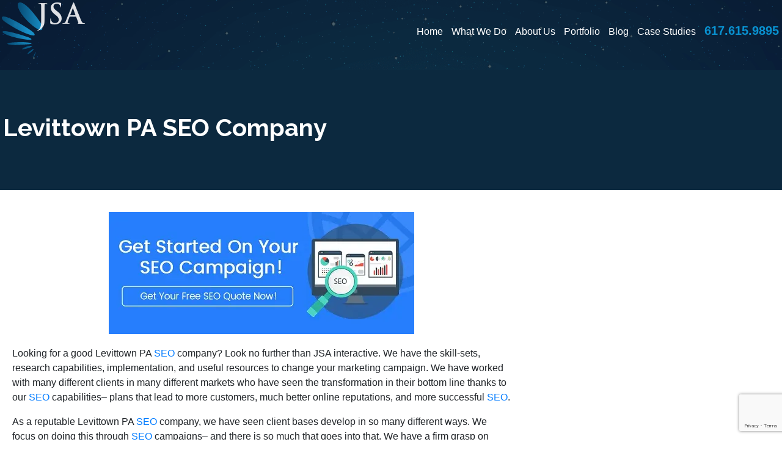

--- FILE ---
content_type: text/html; charset=utf-8
request_url: https://www.google.com/recaptcha/api2/anchor?ar=1&k=6Le5qfUlAAAAAETNJEvRAHLgo-rphjWK7BcT0Kmt&co=aHR0cHM6Ly9qc2FpbnRlcmFjdGl2ZS5jb206NDQz&hl=en&v=PoyoqOPhxBO7pBk68S4YbpHZ&size=invisible&anchor-ms=20000&execute-ms=30000&cb=nm7rv5mtr5
body_size: 48737
content:
<!DOCTYPE HTML><html dir="ltr" lang="en"><head><meta http-equiv="Content-Type" content="text/html; charset=UTF-8">
<meta http-equiv="X-UA-Compatible" content="IE=edge">
<title>reCAPTCHA</title>
<style type="text/css">
/* cyrillic-ext */
@font-face {
  font-family: 'Roboto';
  font-style: normal;
  font-weight: 400;
  font-stretch: 100%;
  src: url(//fonts.gstatic.com/s/roboto/v48/KFO7CnqEu92Fr1ME7kSn66aGLdTylUAMa3GUBHMdazTgWw.woff2) format('woff2');
  unicode-range: U+0460-052F, U+1C80-1C8A, U+20B4, U+2DE0-2DFF, U+A640-A69F, U+FE2E-FE2F;
}
/* cyrillic */
@font-face {
  font-family: 'Roboto';
  font-style: normal;
  font-weight: 400;
  font-stretch: 100%;
  src: url(//fonts.gstatic.com/s/roboto/v48/KFO7CnqEu92Fr1ME7kSn66aGLdTylUAMa3iUBHMdazTgWw.woff2) format('woff2');
  unicode-range: U+0301, U+0400-045F, U+0490-0491, U+04B0-04B1, U+2116;
}
/* greek-ext */
@font-face {
  font-family: 'Roboto';
  font-style: normal;
  font-weight: 400;
  font-stretch: 100%;
  src: url(//fonts.gstatic.com/s/roboto/v48/KFO7CnqEu92Fr1ME7kSn66aGLdTylUAMa3CUBHMdazTgWw.woff2) format('woff2');
  unicode-range: U+1F00-1FFF;
}
/* greek */
@font-face {
  font-family: 'Roboto';
  font-style: normal;
  font-weight: 400;
  font-stretch: 100%;
  src: url(//fonts.gstatic.com/s/roboto/v48/KFO7CnqEu92Fr1ME7kSn66aGLdTylUAMa3-UBHMdazTgWw.woff2) format('woff2');
  unicode-range: U+0370-0377, U+037A-037F, U+0384-038A, U+038C, U+038E-03A1, U+03A3-03FF;
}
/* math */
@font-face {
  font-family: 'Roboto';
  font-style: normal;
  font-weight: 400;
  font-stretch: 100%;
  src: url(//fonts.gstatic.com/s/roboto/v48/KFO7CnqEu92Fr1ME7kSn66aGLdTylUAMawCUBHMdazTgWw.woff2) format('woff2');
  unicode-range: U+0302-0303, U+0305, U+0307-0308, U+0310, U+0312, U+0315, U+031A, U+0326-0327, U+032C, U+032F-0330, U+0332-0333, U+0338, U+033A, U+0346, U+034D, U+0391-03A1, U+03A3-03A9, U+03B1-03C9, U+03D1, U+03D5-03D6, U+03F0-03F1, U+03F4-03F5, U+2016-2017, U+2034-2038, U+203C, U+2040, U+2043, U+2047, U+2050, U+2057, U+205F, U+2070-2071, U+2074-208E, U+2090-209C, U+20D0-20DC, U+20E1, U+20E5-20EF, U+2100-2112, U+2114-2115, U+2117-2121, U+2123-214F, U+2190, U+2192, U+2194-21AE, U+21B0-21E5, U+21F1-21F2, U+21F4-2211, U+2213-2214, U+2216-22FF, U+2308-230B, U+2310, U+2319, U+231C-2321, U+2336-237A, U+237C, U+2395, U+239B-23B7, U+23D0, U+23DC-23E1, U+2474-2475, U+25AF, U+25B3, U+25B7, U+25BD, U+25C1, U+25CA, U+25CC, U+25FB, U+266D-266F, U+27C0-27FF, U+2900-2AFF, U+2B0E-2B11, U+2B30-2B4C, U+2BFE, U+3030, U+FF5B, U+FF5D, U+1D400-1D7FF, U+1EE00-1EEFF;
}
/* symbols */
@font-face {
  font-family: 'Roboto';
  font-style: normal;
  font-weight: 400;
  font-stretch: 100%;
  src: url(//fonts.gstatic.com/s/roboto/v48/KFO7CnqEu92Fr1ME7kSn66aGLdTylUAMaxKUBHMdazTgWw.woff2) format('woff2');
  unicode-range: U+0001-000C, U+000E-001F, U+007F-009F, U+20DD-20E0, U+20E2-20E4, U+2150-218F, U+2190, U+2192, U+2194-2199, U+21AF, U+21E6-21F0, U+21F3, U+2218-2219, U+2299, U+22C4-22C6, U+2300-243F, U+2440-244A, U+2460-24FF, U+25A0-27BF, U+2800-28FF, U+2921-2922, U+2981, U+29BF, U+29EB, U+2B00-2BFF, U+4DC0-4DFF, U+FFF9-FFFB, U+10140-1018E, U+10190-1019C, U+101A0, U+101D0-101FD, U+102E0-102FB, U+10E60-10E7E, U+1D2C0-1D2D3, U+1D2E0-1D37F, U+1F000-1F0FF, U+1F100-1F1AD, U+1F1E6-1F1FF, U+1F30D-1F30F, U+1F315, U+1F31C, U+1F31E, U+1F320-1F32C, U+1F336, U+1F378, U+1F37D, U+1F382, U+1F393-1F39F, U+1F3A7-1F3A8, U+1F3AC-1F3AF, U+1F3C2, U+1F3C4-1F3C6, U+1F3CA-1F3CE, U+1F3D4-1F3E0, U+1F3ED, U+1F3F1-1F3F3, U+1F3F5-1F3F7, U+1F408, U+1F415, U+1F41F, U+1F426, U+1F43F, U+1F441-1F442, U+1F444, U+1F446-1F449, U+1F44C-1F44E, U+1F453, U+1F46A, U+1F47D, U+1F4A3, U+1F4B0, U+1F4B3, U+1F4B9, U+1F4BB, U+1F4BF, U+1F4C8-1F4CB, U+1F4D6, U+1F4DA, U+1F4DF, U+1F4E3-1F4E6, U+1F4EA-1F4ED, U+1F4F7, U+1F4F9-1F4FB, U+1F4FD-1F4FE, U+1F503, U+1F507-1F50B, U+1F50D, U+1F512-1F513, U+1F53E-1F54A, U+1F54F-1F5FA, U+1F610, U+1F650-1F67F, U+1F687, U+1F68D, U+1F691, U+1F694, U+1F698, U+1F6AD, U+1F6B2, U+1F6B9-1F6BA, U+1F6BC, U+1F6C6-1F6CF, U+1F6D3-1F6D7, U+1F6E0-1F6EA, U+1F6F0-1F6F3, U+1F6F7-1F6FC, U+1F700-1F7FF, U+1F800-1F80B, U+1F810-1F847, U+1F850-1F859, U+1F860-1F887, U+1F890-1F8AD, U+1F8B0-1F8BB, U+1F8C0-1F8C1, U+1F900-1F90B, U+1F93B, U+1F946, U+1F984, U+1F996, U+1F9E9, U+1FA00-1FA6F, U+1FA70-1FA7C, U+1FA80-1FA89, U+1FA8F-1FAC6, U+1FACE-1FADC, U+1FADF-1FAE9, U+1FAF0-1FAF8, U+1FB00-1FBFF;
}
/* vietnamese */
@font-face {
  font-family: 'Roboto';
  font-style: normal;
  font-weight: 400;
  font-stretch: 100%;
  src: url(//fonts.gstatic.com/s/roboto/v48/KFO7CnqEu92Fr1ME7kSn66aGLdTylUAMa3OUBHMdazTgWw.woff2) format('woff2');
  unicode-range: U+0102-0103, U+0110-0111, U+0128-0129, U+0168-0169, U+01A0-01A1, U+01AF-01B0, U+0300-0301, U+0303-0304, U+0308-0309, U+0323, U+0329, U+1EA0-1EF9, U+20AB;
}
/* latin-ext */
@font-face {
  font-family: 'Roboto';
  font-style: normal;
  font-weight: 400;
  font-stretch: 100%;
  src: url(//fonts.gstatic.com/s/roboto/v48/KFO7CnqEu92Fr1ME7kSn66aGLdTylUAMa3KUBHMdazTgWw.woff2) format('woff2');
  unicode-range: U+0100-02BA, U+02BD-02C5, U+02C7-02CC, U+02CE-02D7, U+02DD-02FF, U+0304, U+0308, U+0329, U+1D00-1DBF, U+1E00-1E9F, U+1EF2-1EFF, U+2020, U+20A0-20AB, U+20AD-20C0, U+2113, U+2C60-2C7F, U+A720-A7FF;
}
/* latin */
@font-face {
  font-family: 'Roboto';
  font-style: normal;
  font-weight: 400;
  font-stretch: 100%;
  src: url(//fonts.gstatic.com/s/roboto/v48/KFO7CnqEu92Fr1ME7kSn66aGLdTylUAMa3yUBHMdazQ.woff2) format('woff2');
  unicode-range: U+0000-00FF, U+0131, U+0152-0153, U+02BB-02BC, U+02C6, U+02DA, U+02DC, U+0304, U+0308, U+0329, U+2000-206F, U+20AC, U+2122, U+2191, U+2193, U+2212, U+2215, U+FEFF, U+FFFD;
}
/* cyrillic-ext */
@font-face {
  font-family: 'Roboto';
  font-style: normal;
  font-weight: 500;
  font-stretch: 100%;
  src: url(//fonts.gstatic.com/s/roboto/v48/KFO7CnqEu92Fr1ME7kSn66aGLdTylUAMa3GUBHMdazTgWw.woff2) format('woff2');
  unicode-range: U+0460-052F, U+1C80-1C8A, U+20B4, U+2DE0-2DFF, U+A640-A69F, U+FE2E-FE2F;
}
/* cyrillic */
@font-face {
  font-family: 'Roboto';
  font-style: normal;
  font-weight: 500;
  font-stretch: 100%;
  src: url(//fonts.gstatic.com/s/roboto/v48/KFO7CnqEu92Fr1ME7kSn66aGLdTylUAMa3iUBHMdazTgWw.woff2) format('woff2');
  unicode-range: U+0301, U+0400-045F, U+0490-0491, U+04B0-04B1, U+2116;
}
/* greek-ext */
@font-face {
  font-family: 'Roboto';
  font-style: normal;
  font-weight: 500;
  font-stretch: 100%;
  src: url(//fonts.gstatic.com/s/roboto/v48/KFO7CnqEu92Fr1ME7kSn66aGLdTylUAMa3CUBHMdazTgWw.woff2) format('woff2');
  unicode-range: U+1F00-1FFF;
}
/* greek */
@font-face {
  font-family: 'Roboto';
  font-style: normal;
  font-weight: 500;
  font-stretch: 100%;
  src: url(//fonts.gstatic.com/s/roboto/v48/KFO7CnqEu92Fr1ME7kSn66aGLdTylUAMa3-UBHMdazTgWw.woff2) format('woff2');
  unicode-range: U+0370-0377, U+037A-037F, U+0384-038A, U+038C, U+038E-03A1, U+03A3-03FF;
}
/* math */
@font-face {
  font-family: 'Roboto';
  font-style: normal;
  font-weight: 500;
  font-stretch: 100%;
  src: url(//fonts.gstatic.com/s/roboto/v48/KFO7CnqEu92Fr1ME7kSn66aGLdTylUAMawCUBHMdazTgWw.woff2) format('woff2');
  unicode-range: U+0302-0303, U+0305, U+0307-0308, U+0310, U+0312, U+0315, U+031A, U+0326-0327, U+032C, U+032F-0330, U+0332-0333, U+0338, U+033A, U+0346, U+034D, U+0391-03A1, U+03A3-03A9, U+03B1-03C9, U+03D1, U+03D5-03D6, U+03F0-03F1, U+03F4-03F5, U+2016-2017, U+2034-2038, U+203C, U+2040, U+2043, U+2047, U+2050, U+2057, U+205F, U+2070-2071, U+2074-208E, U+2090-209C, U+20D0-20DC, U+20E1, U+20E5-20EF, U+2100-2112, U+2114-2115, U+2117-2121, U+2123-214F, U+2190, U+2192, U+2194-21AE, U+21B0-21E5, U+21F1-21F2, U+21F4-2211, U+2213-2214, U+2216-22FF, U+2308-230B, U+2310, U+2319, U+231C-2321, U+2336-237A, U+237C, U+2395, U+239B-23B7, U+23D0, U+23DC-23E1, U+2474-2475, U+25AF, U+25B3, U+25B7, U+25BD, U+25C1, U+25CA, U+25CC, U+25FB, U+266D-266F, U+27C0-27FF, U+2900-2AFF, U+2B0E-2B11, U+2B30-2B4C, U+2BFE, U+3030, U+FF5B, U+FF5D, U+1D400-1D7FF, U+1EE00-1EEFF;
}
/* symbols */
@font-face {
  font-family: 'Roboto';
  font-style: normal;
  font-weight: 500;
  font-stretch: 100%;
  src: url(//fonts.gstatic.com/s/roboto/v48/KFO7CnqEu92Fr1ME7kSn66aGLdTylUAMaxKUBHMdazTgWw.woff2) format('woff2');
  unicode-range: U+0001-000C, U+000E-001F, U+007F-009F, U+20DD-20E0, U+20E2-20E4, U+2150-218F, U+2190, U+2192, U+2194-2199, U+21AF, U+21E6-21F0, U+21F3, U+2218-2219, U+2299, U+22C4-22C6, U+2300-243F, U+2440-244A, U+2460-24FF, U+25A0-27BF, U+2800-28FF, U+2921-2922, U+2981, U+29BF, U+29EB, U+2B00-2BFF, U+4DC0-4DFF, U+FFF9-FFFB, U+10140-1018E, U+10190-1019C, U+101A0, U+101D0-101FD, U+102E0-102FB, U+10E60-10E7E, U+1D2C0-1D2D3, U+1D2E0-1D37F, U+1F000-1F0FF, U+1F100-1F1AD, U+1F1E6-1F1FF, U+1F30D-1F30F, U+1F315, U+1F31C, U+1F31E, U+1F320-1F32C, U+1F336, U+1F378, U+1F37D, U+1F382, U+1F393-1F39F, U+1F3A7-1F3A8, U+1F3AC-1F3AF, U+1F3C2, U+1F3C4-1F3C6, U+1F3CA-1F3CE, U+1F3D4-1F3E0, U+1F3ED, U+1F3F1-1F3F3, U+1F3F5-1F3F7, U+1F408, U+1F415, U+1F41F, U+1F426, U+1F43F, U+1F441-1F442, U+1F444, U+1F446-1F449, U+1F44C-1F44E, U+1F453, U+1F46A, U+1F47D, U+1F4A3, U+1F4B0, U+1F4B3, U+1F4B9, U+1F4BB, U+1F4BF, U+1F4C8-1F4CB, U+1F4D6, U+1F4DA, U+1F4DF, U+1F4E3-1F4E6, U+1F4EA-1F4ED, U+1F4F7, U+1F4F9-1F4FB, U+1F4FD-1F4FE, U+1F503, U+1F507-1F50B, U+1F50D, U+1F512-1F513, U+1F53E-1F54A, U+1F54F-1F5FA, U+1F610, U+1F650-1F67F, U+1F687, U+1F68D, U+1F691, U+1F694, U+1F698, U+1F6AD, U+1F6B2, U+1F6B9-1F6BA, U+1F6BC, U+1F6C6-1F6CF, U+1F6D3-1F6D7, U+1F6E0-1F6EA, U+1F6F0-1F6F3, U+1F6F7-1F6FC, U+1F700-1F7FF, U+1F800-1F80B, U+1F810-1F847, U+1F850-1F859, U+1F860-1F887, U+1F890-1F8AD, U+1F8B0-1F8BB, U+1F8C0-1F8C1, U+1F900-1F90B, U+1F93B, U+1F946, U+1F984, U+1F996, U+1F9E9, U+1FA00-1FA6F, U+1FA70-1FA7C, U+1FA80-1FA89, U+1FA8F-1FAC6, U+1FACE-1FADC, U+1FADF-1FAE9, U+1FAF0-1FAF8, U+1FB00-1FBFF;
}
/* vietnamese */
@font-face {
  font-family: 'Roboto';
  font-style: normal;
  font-weight: 500;
  font-stretch: 100%;
  src: url(//fonts.gstatic.com/s/roboto/v48/KFO7CnqEu92Fr1ME7kSn66aGLdTylUAMa3OUBHMdazTgWw.woff2) format('woff2');
  unicode-range: U+0102-0103, U+0110-0111, U+0128-0129, U+0168-0169, U+01A0-01A1, U+01AF-01B0, U+0300-0301, U+0303-0304, U+0308-0309, U+0323, U+0329, U+1EA0-1EF9, U+20AB;
}
/* latin-ext */
@font-face {
  font-family: 'Roboto';
  font-style: normal;
  font-weight: 500;
  font-stretch: 100%;
  src: url(//fonts.gstatic.com/s/roboto/v48/KFO7CnqEu92Fr1ME7kSn66aGLdTylUAMa3KUBHMdazTgWw.woff2) format('woff2');
  unicode-range: U+0100-02BA, U+02BD-02C5, U+02C7-02CC, U+02CE-02D7, U+02DD-02FF, U+0304, U+0308, U+0329, U+1D00-1DBF, U+1E00-1E9F, U+1EF2-1EFF, U+2020, U+20A0-20AB, U+20AD-20C0, U+2113, U+2C60-2C7F, U+A720-A7FF;
}
/* latin */
@font-face {
  font-family: 'Roboto';
  font-style: normal;
  font-weight: 500;
  font-stretch: 100%;
  src: url(//fonts.gstatic.com/s/roboto/v48/KFO7CnqEu92Fr1ME7kSn66aGLdTylUAMa3yUBHMdazQ.woff2) format('woff2');
  unicode-range: U+0000-00FF, U+0131, U+0152-0153, U+02BB-02BC, U+02C6, U+02DA, U+02DC, U+0304, U+0308, U+0329, U+2000-206F, U+20AC, U+2122, U+2191, U+2193, U+2212, U+2215, U+FEFF, U+FFFD;
}
/* cyrillic-ext */
@font-face {
  font-family: 'Roboto';
  font-style: normal;
  font-weight: 900;
  font-stretch: 100%;
  src: url(//fonts.gstatic.com/s/roboto/v48/KFO7CnqEu92Fr1ME7kSn66aGLdTylUAMa3GUBHMdazTgWw.woff2) format('woff2');
  unicode-range: U+0460-052F, U+1C80-1C8A, U+20B4, U+2DE0-2DFF, U+A640-A69F, U+FE2E-FE2F;
}
/* cyrillic */
@font-face {
  font-family: 'Roboto';
  font-style: normal;
  font-weight: 900;
  font-stretch: 100%;
  src: url(//fonts.gstatic.com/s/roboto/v48/KFO7CnqEu92Fr1ME7kSn66aGLdTylUAMa3iUBHMdazTgWw.woff2) format('woff2');
  unicode-range: U+0301, U+0400-045F, U+0490-0491, U+04B0-04B1, U+2116;
}
/* greek-ext */
@font-face {
  font-family: 'Roboto';
  font-style: normal;
  font-weight: 900;
  font-stretch: 100%;
  src: url(//fonts.gstatic.com/s/roboto/v48/KFO7CnqEu92Fr1ME7kSn66aGLdTylUAMa3CUBHMdazTgWw.woff2) format('woff2');
  unicode-range: U+1F00-1FFF;
}
/* greek */
@font-face {
  font-family: 'Roboto';
  font-style: normal;
  font-weight: 900;
  font-stretch: 100%;
  src: url(//fonts.gstatic.com/s/roboto/v48/KFO7CnqEu92Fr1ME7kSn66aGLdTylUAMa3-UBHMdazTgWw.woff2) format('woff2');
  unicode-range: U+0370-0377, U+037A-037F, U+0384-038A, U+038C, U+038E-03A1, U+03A3-03FF;
}
/* math */
@font-face {
  font-family: 'Roboto';
  font-style: normal;
  font-weight: 900;
  font-stretch: 100%;
  src: url(//fonts.gstatic.com/s/roboto/v48/KFO7CnqEu92Fr1ME7kSn66aGLdTylUAMawCUBHMdazTgWw.woff2) format('woff2');
  unicode-range: U+0302-0303, U+0305, U+0307-0308, U+0310, U+0312, U+0315, U+031A, U+0326-0327, U+032C, U+032F-0330, U+0332-0333, U+0338, U+033A, U+0346, U+034D, U+0391-03A1, U+03A3-03A9, U+03B1-03C9, U+03D1, U+03D5-03D6, U+03F0-03F1, U+03F4-03F5, U+2016-2017, U+2034-2038, U+203C, U+2040, U+2043, U+2047, U+2050, U+2057, U+205F, U+2070-2071, U+2074-208E, U+2090-209C, U+20D0-20DC, U+20E1, U+20E5-20EF, U+2100-2112, U+2114-2115, U+2117-2121, U+2123-214F, U+2190, U+2192, U+2194-21AE, U+21B0-21E5, U+21F1-21F2, U+21F4-2211, U+2213-2214, U+2216-22FF, U+2308-230B, U+2310, U+2319, U+231C-2321, U+2336-237A, U+237C, U+2395, U+239B-23B7, U+23D0, U+23DC-23E1, U+2474-2475, U+25AF, U+25B3, U+25B7, U+25BD, U+25C1, U+25CA, U+25CC, U+25FB, U+266D-266F, U+27C0-27FF, U+2900-2AFF, U+2B0E-2B11, U+2B30-2B4C, U+2BFE, U+3030, U+FF5B, U+FF5D, U+1D400-1D7FF, U+1EE00-1EEFF;
}
/* symbols */
@font-face {
  font-family: 'Roboto';
  font-style: normal;
  font-weight: 900;
  font-stretch: 100%;
  src: url(//fonts.gstatic.com/s/roboto/v48/KFO7CnqEu92Fr1ME7kSn66aGLdTylUAMaxKUBHMdazTgWw.woff2) format('woff2');
  unicode-range: U+0001-000C, U+000E-001F, U+007F-009F, U+20DD-20E0, U+20E2-20E4, U+2150-218F, U+2190, U+2192, U+2194-2199, U+21AF, U+21E6-21F0, U+21F3, U+2218-2219, U+2299, U+22C4-22C6, U+2300-243F, U+2440-244A, U+2460-24FF, U+25A0-27BF, U+2800-28FF, U+2921-2922, U+2981, U+29BF, U+29EB, U+2B00-2BFF, U+4DC0-4DFF, U+FFF9-FFFB, U+10140-1018E, U+10190-1019C, U+101A0, U+101D0-101FD, U+102E0-102FB, U+10E60-10E7E, U+1D2C0-1D2D3, U+1D2E0-1D37F, U+1F000-1F0FF, U+1F100-1F1AD, U+1F1E6-1F1FF, U+1F30D-1F30F, U+1F315, U+1F31C, U+1F31E, U+1F320-1F32C, U+1F336, U+1F378, U+1F37D, U+1F382, U+1F393-1F39F, U+1F3A7-1F3A8, U+1F3AC-1F3AF, U+1F3C2, U+1F3C4-1F3C6, U+1F3CA-1F3CE, U+1F3D4-1F3E0, U+1F3ED, U+1F3F1-1F3F3, U+1F3F5-1F3F7, U+1F408, U+1F415, U+1F41F, U+1F426, U+1F43F, U+1F441-1F442, U+1F444, U+1F446-1F449, U+1F44C-1F44E, U+1F453, U+1F46A, U+1F47D, U+1F4A3, U+1F4B0, U+1F4B3, U+1F4B9, U+1F4BB, U+1F4BF, U+1F4C8-1F4CB, U+1F4D6, U+1F4DA, U+1F4DF, U+1F4E3-1F4E6, U+1F4EA-1F4ED, U+1F4F7, U+1F4F9-1F4FB, U+1F4FD-1F4FE, U+1F503, U+1F507-1F50B, U+1F50D, U+1F512-1F513, U+1F53E-1F54A, U+1F54F-1F5FA, U+1F610, U+1F650-1F67F, U+1F687, U+1F68D, U+1F691, U+1F694, U+1F698, U+1F6AD, U+1F6B2, U+1F6B9-1F6BA, U+1F6BC, U+1F6C6-1F6CF, U+1F6D3-1F6D7, U+1F6E0-1F6EA, U+1F6F0-1F6F3, U+1F6F7-1F6FC, U+1F700-1F7FF, U+1F800-1F80B, U+1F810-1F847, U+1F850-1F859, U+1F860-1F887, U+1F890-1F8AD, U+1F8B0-1F8BB, U+1F8C0-1F8C1, U+1F900-1F90B, U+1F93B, U+1F946, U+1F984, U+1F996, U+1F9E9, U+1FA00-1FA6F, U+1FA70-1FA7C, U+1FA80-1FA89, U+1FA8F-1FAC6, U+1FACE-1FADC, U+1FADF-1FAE9, U+1FAF0-1FAF8, U+1FB00-1FBFF;
}
/* vietnamese */
@font-face {
  font-family: 'Roboto';
  font-style: normal;
  font-weight: 900;
  font-stretch: 100%;
  src: url(//fonts.gstatic.com/s/roboto/v48/KFO7CnqEu92Fr1ME7kSn66aGLdTylUAMa3OUBHMdazTgWw.woff2) format('woff2');
  unicode-range: U+0102-0103, U+0110-0111, U+0128-0129, U+0168-0169, U+01A0-01A1, U+01AF-01B0, U+0300-0301, U+0303-0304, U+0308-0309, U+0323, U+0329, U+1EA0-1EF9, U+20AB;
}
/* latin-ext */
@font-face {
  font-family: 'Roboto';
  font-style: normal;
  font-weight: 900;
  font-stretch: 100%;
  src: url(//fonts.gstatic.com/s/roboto/v48/KFO7CnqEu92Fr1ME7kSn66aGLdTylUAMa3KUBHMdazTgWw.woff2) format('woff2');
  unicode-range: U+0100-02BA, U+02BD-02C5, U+02C7-02CC, U+02CE-02D7, U+02DD-02FF, U+0304, U+0308, U+0329, U+1D00-1DBF, U+1E00-1E9F, U+1EF2-1EFF, U+2020, U+20A0-20AB, U+20AD-20C0, U+2113, U+2C60-2C7F, U+A720-A7FF;
}
/* latin */
@font-face {
  font-family: 'Roboto';
  font-style: normal;
  font-weight: 900;
  font-stretch: 100%;
  src: url(//fonts.gstatic.com/s/roboto/v48/KFO7CnqEu92Fr1ME7kSn66aGLdTylUAMa3yUBHMdazQ.woff2) format('woff2');
  unicode-range: U+0000-00FF, U+0131, U+0152-0153, U+02BB-02BC, U+02C6, U+02DA, U+02DC, U+0304, U+0308, U+0329, U+2000-206F, U+20AC, U+2122, U+2191, U+2193, U+2212, U+2215, U+FEFF, U+FFFD;
}

</style>
<link rel="stylesheet" type="text/css" href="https://www.gstatic.com/recaptcha/releases/PoyoqOPhxBO7pBk68S4YbpHZ/styles__ltr.css">
<script nonce="xILIkK19R6jbUYaW3C0tng" type="text/javascript">window['__recaptcha_api'] = 'https://www.google.com/recaptcha/api2/';</script>
<script type="text/javascript" src="https://www.gstatic.com/recaptcha/releases/PoyoqOPhxBO7pBk68S4YbpHZ/recaptcha__en.js" nonce="xILIkK19R6jbUYaW3C0tng">
      
    </script></head>
<body><div id="rc-anchor-alert" class="rc-anchor-alert"></div>
<input type="hidden" id="recaptcha-token" value="[base64]">
<script type="text/javascript" nonce="xILIkK19R6jbUYaW3C0tng">
      recaptcha.anchor.Main.init("[\x22ainput\x22,[\x22bgdata\x22,\x22\x22,\[base64]/[base64]/[base64]/KE4oMTI0LHYsdi5HKSxMWihsLHYpKTpOKDEyNCx2LGwpLFYpLHYpLFQpKSxGKDE3MSx2KX0scjc9ZnVuY3Rpb24obCl7cmV0dXJuIGx9LEM9ZnVuY3Rpb24obCxWLHYpe04odixsLFYpLFZbYWtdPTI3OTZ9LG49ZnVuY3Rpb24obCxWKXtWLlg9KChWLlg/[base64]/[base64]/[base64]/[base64]/[base64]/[base64]/[base64]/[base64]/[base64]/[base64]/[base64]\\u003d\x22,\[base64]\x22,\x22dn7DrkVzw7nDmQQEwrA1K3XDnCNvw70ACAnDnhfDuGPCkHVzMnk4BsOpw6p2HMKFKTzDucOFwrfDlcOrTsORZ8KZwrfDjg7DncOMUWocw6/[base64]/CiMOSZyszQ8OUXsOIwr7DhcOmPCnDu8KGw5QHw44wSyzDgMKQbSHCsHJAw6PCvsKwfcKYwrrCg08Ww5zDkcKWCMO9MsOIwrspNGnCkjkrZ058woDCvSUdPsKQw4bCvibDgMOSwpYqHz7Cpn/Ci8OfwpJuAmlcwpcwdV7CuB/CjcOzTSsUwprDvhgpRUEIVGgiSxnDqyFtw5Axw6pND8KIw4h4V8OvQsKtwrRlw44nRRt4w6zDl0Z+w4VEA8Odw5UDwr3Dg17ChBkad8OLw7ZSwrJCZMKnwq/DpTjDkwTDq8Kyw7/DvXRlXThhwrnDtxcSw5/CgRnCv3/CikMYwrZAdcKsw6Q/wpN4w4YkEsKvw6fChMKew7lqSE7Dv8OIPyMzO8KbWcOYEB/[base64]/M8OYCA7DojojNsOtMhrClHPDp1wNwoJ6cG7DrzNow4wdWinDiFDDtcKecwTDoFzDsX7DmcONOVIQHmARwrREwqslwq9zZjdDw6nCk8Knw6PDlgZNw6MVwrvDpcOfw5UCw5zDk8O7UVdQwrN/URwHwoHCm3JJXMOfwoLCjHp1YHfCv0BXw5fCo0Nmw5/Ct8O+IDxMVzzDpxHCsU8yRz9kw65IwoZ7HsOgw7bCo8KGanAwwqN4UijCp8OGw6AQw79TworCq1vCgMKRRj3ChzdWZcK8XzzDrgEmTsKPw5JRNlBIeMOcw7tCO8KYEcOLJlZkFnjCq8OzSMOCbG/DscKJMjLCuwzCkR0ow4jDuEMjQsOXwrPDu2Y7DG88w5vDhsOcXiYhEMOFFsKGw67Cg0PCosOgPcOvw6Jxw7HChcKkw7vDsQfDj3TDrMOBwpvCvlPCtFbDrMKcw7QIw5BRw7xnfSsFw5/DlMKMw5YRwp7DsMKhTMO4wrB1X8Osw4w/CUjCpVFXw59/w7wOw74DwpPCisOZGR3DtTbDhE7CgRXDvcKpwrTCjcOcaMOeUcORZWo5w45vw7jCv3zDqsOxPMOMwrZ7w6XDvi5XbALDhD3CmDRsw7fCmC9lBgLDjcKoZiR9wpN8YcK/Nk3DoRJEIcOcw499w4jDpsK1SR7DjcK3wrRZD8KHfE3DvTo+wrFbwp55KWUKwprChsO7w7QUBn99Nh7CiMK2CcKJWcKswrdqaBRFwolCwqvCiG5xw6LDl8KCd8KLB8KxbcKeQnHDhk9KQmPDgMK5wrJ3QsOMw67DpsK5T3PCkD7DhsOEDcO/wqsKwofCnMO8woDDkMKhcMOfw6vCnE4XSsKOwqzCk8OLAVvDuhQ8WcOgemdqwpLCkcOIf37CuW07VMKkwrhJMyN1IQPCjsOnwrRoHcO6a2TDrjnDncKXwp5awoxqw4fDg1TDsRdrwr7CtcK3wq9CDMKUYMOGETfCiMKtMEgkwqZJOHY6aEzCicKVwrolZnADDsKOwq/ClA7Dp8KQw4kmw45JwqTDlsK/H0ktQsOmKBLCkBDDscOKw6R2NX3DtsKzbGvCosKBw44Ww7F3wp9LWVbDscOXB8KyWMK9eVFZwrrCs115NybCqVN4dMKmJjxPwqLCosKZHm/DoMK+N8Kpw5bCnsO+G8OFwq8Gwq/DvcKVPcOsw7/[base64]/TC4fJ8Kkw5Urwpp6wpZ7w6XDmhDCu8OqwrVzw5fCn1wUw7obbMKUJkbCoMOtw5TDhhTDgcKuwqbCvQd0woNkwqNCwpFdw5UtCcO1KUHDkmbCqsOvHWPCqcKfwozCjMOWSCt8w7jDtRhtAwfDi2LCsloiw5phwoDDpsKtAStPw4MQWsOTRx7DvW8aR8Kewq/[base64]/w47CgnoMBQhXwo/CuE5WDzlxGTjCkMKbw7IQwqgew4gQNMKrG8K4w4Ewwrc2RSHDusO3w7Jgw5vCoCguwrsQM8KUw7rDjsKYV8KKNl3DqsKhw7vDmR9JbUYywo4jOcKOPcKSWwPCtcOjw7XDm8O9KMOoDmInBxRJwo/Cu34ow4LDogPCl3Y3wovCjcOswqzDnBfDscK3PGMwNMKAw6DDun9dw7/[base64]/CucKHBxHCumlOwpRxO8K+ZMK5w4zDgMOKwqdbwq/CmC7CvMOgwp7ClSN2wq/CssKmw4oAw6taQMOIw7JZXMOBYl5swpTClcKowp9Cw4tqw4HClsKLQMK8H8OoS8O6IsKFw7pvMiDDiDHDt8Oywrh4asOkVMOOFnHDpMOpwog6wojCtSLDkUXCi8KFw6pfw5ciYsONw4fDiMOBGcO+MMOwwqzDlE4Lw4xXcClKwq4uwo8OwqgQRyAEwq/CqCoQc8K7wqhGwqDDuxnCqkMtKiDDpGvDkMOZwphfwpjCnFLDn8OXwrvCg8O9Qj4cwoDClMOiTcOlw73Dmg3Cq37CjMKfw7fDocKMckbDiXjClX/Dr8KOPsO/[base64]/w4fCvsK1NcKhPCzDrMKBZ3DCusKXw4Y+w7xgwoPDksKtWURzEsOKU3PCkGd3L8KlMCnDsMKDw7lkOBHCnGrDqWDDvi/CqRU2w4kHw7jCj0rCizRtUMOGcz4rw4/CgMKQFg/CgSLCicKPw6cPwpZJw7wpQhDDhh/Cj8KCwrJ8wrIMUF89w6U3IsOnbcOzasOowrdNw5HDgilhw7vDn8K2ZjPCtcKsw6NewqDCl8KZOsOLWHrCuwbDgHvCn07CtlrDkUNXw7BqwrjDo8O9w40Wwqp9EcO1FnF+w7bCtMK0w5HDuHUPw6Ixw4HCtMOMwp5/dXXCqMKTWsKBw6N/[base64]/[base64]/Dj8Oxw4NOw7ZOw7YNwoh/DSlxR3vDisOGw48+QnzDt8O8R8Kmw4XDnMO0WcKPQxjCjm/Cnw0SwoLCvsOyXTLCisO2XsK5wo8Aw6PDmhhLwqxyET4MwprDpD/DqMKcDMKFw5fDu8OQw4TDtzvDvcODTsO4wpFqwrDDgsOQw4fCucKzQMKlQUFfV8OmIx7CtQ/[base64]/Dn8Kpw6NJAjzCqcOXw7XCoRxWHFcCw5XChSAjwqLDhk7DnMOxwoVAaVjCnsKeNl3DvcO3ThLClSvCsQBeKMKRwpLDo8KBwpsOKcO7BMOiwrYVwqjDnVVxQ8KSWsOZFVk3w5rDqW0WwpA0DMODU8OwAG/Dt001NsOrwq/[base64]/[base64]/DnBt6wqQ5w6YzJn8UfMOBBMOURsK/[base64]/HV7CssKrwp15fRI2JsO9wpvDhyDDsMKpw6QWc0bCgExwwrBNw6UQWcOvLhTCq2/DiMO/[base64]/wrcaw6cQw6w9SVpzE8K/[base64]/DosO8wrERwpzDmH5Kw6NAwrY5w7E2difCi0XDoHzCrHDCusOdOkjDshJqfMKqCWLCh8OZw4RIOx5+XXBaPMOqwqPCmMOUC1vDshQ6ElQ8cGPCsyJeXw0/TykRVsKWEhrDqsOnAsKMwpnDssKKdEswawvDk8OOa8KpwqjDm0vDgR7DosO3wpXDgCcSIcOEwqHDlyXDh0zDv8KVw4HCmMODUk5THE/[base64]/[base64]/DkwAbCcO3XE40w7bCuX7DjMOyFHTChVhew5dSwo3Cm8KJwrnCkMKedS7Chl/CoMKSw5LCu8OvJMO/w6ASwrfCgMKbM1AHYiEcI8K/[base64]/[base64]/[base64]/wpHCkWAfw4vDsMOJw5fCusOMwrHDuBDDk8O7w7/[base64]/[base64]/DnMO2w7REwrDDrMKuwpdCZ8OFwrhkwrIHwrjDlEEHw61Ve8O0wpopEsOcw7LChcKFw5YrwojCj8ONUsK4w6lKwq/[base64]/[base64]/wokYXsK4wr4aLyB6w5IxdsKLwqs8w7HDpV1HTEzDo8OjwoHCo8OgCRrCncOuwokfwqwgw6lkFsKlZnVfecOLQcO0WMKHdjbDrVsjw4nCgn8tw70wwq8uwqLDp0I+N8KkwoLDlghnw5TCmmjDjsOhHi/CgcO6KEhme2QMDMKJw6fDq2DClMORw53DulrDhMOtVQ/Dng9JwpNQw75xwqfCm8KTwoECHcK7XzHCvm/CokfClBHCmkQ1w5HCisKAZWhNw6slScKuwqsITsKqTkRRE8KtPcOoG8OpwrDDmj/CoUo7UsOUMBXCpcKbwp/Dr3FDwoVQEsOeE8OEw6PDjTBXw4jDvl5nw6rCpMKSwr7DvsOiwp3Chk7CjgIEw5/CjiXCgsOTM2gyworDnsK7KCXCrMKPw6gwMWjDmGHCsMKDwqTCtjsBwq3DqRrCuMO3wo0Cwo46w6HDmBgBGsK8wqjDsHpnM8OtacKzCUjDgcKgYmjCjMKBw4MwwpsCFxnCncO9wo89ScOtwop8Z8OlZ8OFHsONDwNyw5Arwp9rw73Doz/DsDbDuMOOw4jCp8O7OMOUw6nCpBDCisO2ecKED2oTJX8/BMOOwqvCui4/w6XCvmvCpinCkiVww6TDtsKEw6IzKnEFwpPCjX3Dr8OQLV47wrZCZcKfwqQtwopSwoXDp2HDlBF5w4c4w6QKw7HDscKVwp/CjcKHwrd6EcKzw4bCowzDvMOVWWHCs17Cj8ODJl3CoMKvICTCmcK3wpVqEX85w7LDm24UDsOdfcOSwq/[base64]/[base64]/w4jCv8Kbw7XDhnfDiDLDui1Uw7IJw4VSwrDCkndKw4bCu0w5OcOHw6BswpXCtMOAw4kywrB/fsKoYRLDjENWMcK0Gj0lwrHCqsOhZcKNDH0ow79faMKNdcKLw6plwqDCkcOYSgtAw6k4woTCvQ7ChMOffcOmG2bDpsO7wocNw6Icw6/DjUnDgEoqw4cYLzjDqDYJWsOkwpjDo24zw5jCvMO5HWkCw6rCj8O+w6nCqsOIa0Fmwr84wpfCiBk/Ug7DqxzCosOSwqPCshZMBsKDBcO/wq7Dpl3Cj3HCnsKGG1ABw5NiKFTDmMOpfsK9w6nDi27ClMK6w6F9WgJ/[base64]/CqMOCZklKwr9kKHDDqsKnLMKhw5JKw7VDw4nDvcK2w7ltwq/[base64]/wp7DnVIDAMKScMOaw4vCtwvCoMO1bcOWGwPClMKBJ8Kbw4gEfSYWN8KGCcOBw5DClcKGwp9LVsKEWcOFw5ZLw4/DocK+BkrDgzE1wopJK1R2w7zDtA3CqsKLTwVrwpcqUFbClMOOw77CrcONwobCocO/wobDnyA1wqzCrSvDocKYwpEAHD/ChcOnw4DCo8O+wrgYwpLCtB51Sz3Dp0jCl0wYMWbDmBxcwr3ChzBXBcO9DiFNeMKNw5rDu8OAw43Cn1ofTcOhO8K6IcKHw64vJMODGcKpworCjVzCkMOTwopQwpbCpSBCLFHCocOqwqplMFwnw6Ffw70TT8KZwobDgWoKwqEpMA/DvMKrw7JTw5vDqsKYX8KCfQNsFQhgeMOvwofCuMKSQC9ew6IDw7LDtsOwwokmw7fDtX4Rw47CsTPCvkvCqMKSwoYEwqXDi8OCwrEDw6bDn8Osw57DosOZFsOdEmLDtGorwrDCmsKQw5I8wr/DnsOuw7snA2HDosOzw4oCwq5/wozCkTBqw74GwrLDrkB/wrYAMlPCvsKnw4cWF18Lw6nCpMOVDFpLEcOZw54Zw69qSSBjOMORwoUPElBAfGwowr0OAMOKw5wOw4Ipw6fDpcObw7BxYsOxVTfCocKTw5/CkMORwodOVMOpdsOpw6jCpFtwXMKCw53DtMKjwr1awq/DnAEVdMKtZRI8K8O0wp80R8K9cMOqKGLCjVsDMcKbbgvDv8KpEjDCl8OHwqfDncKEC8OHwojDh17Cv8Okw5DDpAbDoRzCvcOhD8K0w6c9ahRUwoIJDAQ4w5PCnsKWw5zDmMKIwoTDmsKPwqBfeMKnw4nCisK/w5IzTQvDulowEhlhwpwrw4RYw7LCg3TCpzgoDDbCnMO3TVPDlCXDhsKxFivCpMKSw7PCocKhI0kvMXx0KMKkw4IWJDDCh2YPw7DDi1gOw4IOwoPCqsOUPsO+w4HDicKALk7DmcOIKcKRwqVkwobDh8KoUXjDiU0Nw4XDrWQkUMK7ZRhjw5TCt8Kyw5HDnsKCNG/CgBMtKsO6KcKHN8KFw6JjLQvDksOqw4zDr8K/[base64]/DkA3DsV0Ow7HCocOdH8OJOhfDu3/CmkTCn8OnGBg1dDbCmATDjcO2w4dNSzd9w6vDvTxeTAnCrjvDuT4LExbDmMKjecOFYzxpwrBJOcK6wqI0ejgSVMOyw4jCi8KdEE5+wrTDosKOP1Yjb8OJMMOKfxXCmUYWwr/DqsOYwqYDGFXDvMKLe8OTBiHCsBzDgMKaTAxsMxLCv8KCwpw0wp8CFcKmeMOwwpbCvsOYYRRJwp9nXMOnBsK9wqzCtj1kH8KJw4RmMFxcEsKCw5PDn3HDnMKRwr7DrMKdw5DDvsK/dsK5GjsvexbDqMKfw4EjC8Otw5LCi0vCucOMw6TCpMKsw6TCq8KOw4/[base64]/QsOeLDHDhkPDtMOkwrjDpMK3wp7DksO8QlocwrVlbA1gWMOJfCDClsO/f8OzR8Knw5bDt1/DrSNvwpAlw7xqwprDm19BDsOwwqLDpEVmw4EEQ8K4wrTDucONw5ZkTcKafhwzwoDDgcKpAMK4NsKdZsKJwpMwwr3Dt1IYw7ZOIiI1w5fCqMO/[base64]/w7kPw5IMIDQUfAcDwpXDkX7Ckl7CiRfDrh/DjWbDuBXCosKNw4UBJRXCl3BwW8Ogwrsow5HCqsKfw7hiw60vNsKfDMKywoIaH8K4wqbCqsK/w6Jgw59yw7QcwphpOMOdwoBGMzvCqFUdw7HDrlPCjMOZw5ZpCmrDvx1IwpN1wrYWNsOXTsOtwq4/w4Nbw7FUwplDflfDsRnChDvCv0Ryw4nDlMK8TcOCw6PDgsKfwqbDgMKkwoLDt8Orw4/Dv8OfCHBRc04twqDCihJYd8KYDsOjLMKFwoQOwqfDuQBLwq8Pw55UwpFqRFkrw5hTTnY2EsKUK8OmYWAuw6LDosO5w5zDrww7K8OTGBjDtMOeNcK/f0/[base64]/DisKzw4/DqnJCwqnCg8KnFcO0wo/CusK6ASnDiAPDlMKew6LDg8K6aMO9JwrCjcKnwrjDrArCtMOhEy/[base64]/ChlTCgmjDkR/[base64]/DjBLCgwLCr8OMRsOhY8OfIMKaacOCHMKnaR9DGVLCnMK/EMKDwp0TNEE2OcORw7tKL8ONZsKHNsKaw4jDgsOSwrpzfcKODHnCjxbDhhLCtWzCkWF7wqM0XV4GWsKIwo7DiV/[base64]/CvEzDlX/[base64]/Dp0nCg3VrA8KMFMO5wpfDhSTDrsKzMcOQXHrCvcKAMXsRahDCoSjCicOAwrDCtA3Du3FJw6pYRwcbLFZMXcKVwrPCpwjClD/CqcOrwrIRw51pw48jOMKtK8Okwrh6AzFOZEjDhgkQWsOnw5F/wpvDsMK6dsKLwqbDgcKSwrvCk8OtOMKMwqtWccOIwo3CvMOmwpvDjcO9w7kaU8KEVsOow4DDk8K5w7tqwr7DusOdajojJRh0w7RTcGE1w5wew6osb2zCmsKxw55kwo4bZgLCn8OSbwHCmyQowpnCqMKBUwXDjSoUwq/DkcKrw6zCi8KUwo0uwopVFGgEM8Omw5nDjzjCtUlgcy3DrsOqXcOQwpLDqMK0w43CusKewpXCn0pyw5xTCcOtEcO4w6jChmUdwowtUMKyLsOEw5TDjcOfwo1FZMK4woEOE8KBcQlcw7/CrMO8wr/Dnw85Qk9BZcKTwq/DihNdw7sUc8OpwrpgWMKKw7zDsX9rwogdwq11w5ohworCikbCj8KjIzTCpUTDvsOUFkHCgcKBZB3CrMKyeUQAwoDCnVLDhMO9ecKxQBfChsKpw6DDlcKawoLCpVEbbkhDQ8KrJXpXwrU/Z8OGwoJ5LnZkw7bClzQnHBNYw5nDgcO3B8Ocw6sSw5x4w70swrzDhWk5Ji9wCTtoJWrCr8OvYwsiP17DjDTDlBfDqsKJOxlgEVZtT8KcwofDjnZbIDgQw7XCvsOtBsORwqM6N8OGZQYlOFXCpMKQIR7CsBRJZMKnw7/CksKMEcOaB8OVDzXDrcOewrrDlRrDt2hFb8K5w6HDncO8w7tbw6Auw4fCjGHDvjRuBMOBwpbDjMKHLhAhZcKVw6ZrwobDkXnChcKtbGkcw448wp1ub8KnSiQwZsO4X8OPw6HCmTVGwph2wofDj0Y3woMRw6PDjsKVW8Khw67DpgVkw7IPHWomwq/DjcOnw6DDiMKzWlXDuEfCk8KENwAWGkfDpcKkMsOwcRtHOiQQSljDqMOWRXspPQlFwq7DiX/[base64]/DvsKtwr7Dr8Oow6g3woDDr8OWMsO7IsO9fALCisOnwo1Cwps/[base64]/CiVkMw51Cw73CicOqwqhJc1LDtMOxw5TDo00qwrnDvsKRU8Obw4HDvD7Dn8K4wp/CrcK9woHCk8OQwq7Dq0zDk8O/w4NDaCZWwr/CusOJw6TDqgonMwLCpWFJGcK+NMO/w53DlcKjwrRjwolRK8O0KynDkA/[base64]/CqGLDkC9iwrvCgUTDlCrCn0taw6BzRR0WEcK/[base64]/CuyvDmHjCuzTCu8O5wpxawrfCtWFmHsKbMCfCkU9gQlXCmAXDgMOHw5bCk8OOwpjDqCnCn0YcQ8O/w5LCicO1P8Kdw7NxwoTDusK5wqdbwr0Vw6hOCMKiwqwPWsO6wqg0w7F4YcKlw5hTw5jDmHl0wq/DnsKrWVvCtzhgFljCsMOXfMOPw63CvcObwoUrGCzDn8OGwp7DisK7Y8Kbcn/CkyMWwrxSw67DkcONwrnCgMKOR8KYw4Vow7oJwqnCpcKaS0psAl9FwpVswqwBwrDCj8Kuw7jDoyfDpkTDg8KZEwHCv8KCZ8O3YcKSYsOoYGHDn8OTwowHwrbCrENOAw/[base64]/DjE54wpBsKMOaw63CnMKYH21HwpBdEz7CoQ7DgcKEw7Miwp1zw5nDjlvClMOxwrvDpMOCXgJFw5zDvV/Du8OETzfDmcKKAcOpwqDChBvDjMOrDcO+ZlHCh1BmwpXDnMK3F8OMwpTCvMOWw7PDlRtWw4bDkm9IwqJqwpYSw5bCpMO7NmLDrFZnZCwIZDF5MsOFwp00B8O2w69vw6fDpcOfJMO/[base64]/DoG/CkMK2LGnCusOBFiHDmsOPFwM/[base64]/DvwPDgznDqgJBw61MBsOXwrXDnTFtwqp/[base64]/CvsK4R2kYD8KDfh0bwobDvyTCnsK3GlLCvcO7dsOnw7zCrcOJw7HDv8KGw6rClHpKwoIbAcK7wpFGw6x5w5/CpRfDiMONLi/CpsOJfn/DgMOXL11+FcOOSsKswpLDvcK1w7nDnhFJEg3DtMO9wqQ5wpPDskvDpMK4w4/Dh8KuwogUw7nCvcKNbSPCiltCEWLDog5wwokCMA/CoAbCs8O0TQfDlsK/w5QxDyh0BcO2D8OKw7HCk8K1w7DCo0sSFVTCsMOweMOcwoRnTUTCr8Kiw6vDlS85eTzDgsOHBcKawrrCqHJzwq1cw53CjcOVasKvw4rCqWXDijcvw6DCmzdJw4jChsKTw6TClMOsGsOcwpzCgHnCrnPCmWNQwp3Dk1LClcK4HHYua8OSw6fDuARNOD/Dm8OENMK4wp7DmgzDnMKwKsOGJ0FNbcO3V8O+RAdrQMO0BsOOwobCisKgwqHDrQZow45Fw63DosKDPsK3f8KBFcOMO8OAecKTw53CrHvCgE/CsHNsBcK9w4bCkcOewonDo8O6VsONwpjDt2EQBA3CoA3DqxkUA8KHw77DlSvDtik+EcK2wr59wrczfCzCrlcxUsKewoDCpcOjw4BBK8KECcK/w5JMwoYvwpzDg8KAwosmUU3CucK/wp4PwpMvCMOiecK3w57DoxR4TMOBAMKkw7XDh8OGUzpuw5bDo1jDqTLCiwJkFEUzLkXDisOSNlcUwqHCmBvCg2nCuMK+wp/DtsKXdz3CsBXCgiFFTWrCq37CigXDpsOKTgrDpsKEwr/[base64]/DowVpw6HCkcOJw7kfw5UAb8OCZygrYW5fB8KtIsKlwosnfBvCscO2QFHCu8KywoDDqcK6wq4nbMKVd8OIEsO3MVIAwoF2CxvDt8OPw6MVw4JGRjByw77DmzbDjMKYw4tcwrUqf8OoA8O8wpIrw65ewq3DukzCo8K2MyRswqvDgC/Dg1TCuFfDvXjDlBnDoMOBwpEFK8OVS3kWPMKsbMOBQShIfQ/ChizDtcOxw53CsjF0wp82SV0bw4kSw68NwovCrFnCuglsw5wGfk/[base64]/[base64]/ClMOqw58HOx/CucKlw4lJwrzCkQpmQkbCgiTClMOdKCHCkcKdcFdmIsOdFcKrHcOEwqNXw7rCvQxXOcOWG8OUCcOfQ8OgWjrDtEDCoEnDhMOQIcOSGsK4w7pvK8KTdMO5w6gvw55lNUgZPcONe2jCrcKywpTDmsKRw6zCmMK2N8KOTsKTb8OoH8O/[base64]/woM4w55cwoxiPzXDmQbDksK6w4LCqQVNw4/[base64]/Dv8KMwrvDnGsoKwp4w4UsWsKGwqHCrcOoJTRKw5hPPMKBaHrDvsKWwrRAGsO/NFDCkcKLDcKJd2QdV8OVMRdIXAs7wo3CtsO7CcOswoNqQQfCoWHCmcK4VwsBwoIiXcOHKx7CtMKVVBQcw5PDnMKfEFZxLcKuwpNWOStzOMKieHbCjFLClhZ9XVzDhn5/w6B/wqpkMSIMBk3DgMO8wrp6c8OlJjRSKcKtJmlBwqBWwpbDq25DcDXDkR/[base64]/[base64]/DuMO+R8KIw49IwocNwrDDg8Ouw7nDu2DCnMK8MsKPwrXDpsKXWMKew6gbw6Q9w4RXPMK3wq17wrQ6TFbCiEHDpMOWUMOtw5nCqmzDpg1TWSTDp8Oow5DDicOSw7vCtcOMwp7DihHClk81wrBdwpbDqsKiwpfCpsO2w5HCmFDDm8KHKg1sKyp2w5DDlQ/DlcK8eMOwHsO7w7DCkMOzPMKFw6rCm0zDjMOlMsOzHxTCo1gwwqUpwpNSScOvw7/Cojwnwod/[base64]/RMKbSCV4YkPDscK1Y2NAwrDCngDCk8OrDVzDuMKJLGpzw5F/wqABw6wgw4xvTMOCFlnDi8K7PsOCN0Vzwo3CkSfCjMO+wpV/w74DWMOXw7szw5xIwofCpsOxw7QeACFow5XDicKjUsK+UCnCuBBkwrzCq8Kqw48BIgBqw5fDiMOUdA5+w7/DosOjd8O4w7nDnF0qfknCk8OpdcKUw6/[base64]/G8KZbBE/XcOqS8KlbifDkWPCtU8VZ8Odw7rDksKdw47DkADDtsOgw7LDr0fCriB7w74ww4wYwqJ1w4DDqMKmw4zDncOkwpIjHjouNmfCu8OiwrMSecKKSEY0w7o/[base64]/[base64]/f8KBDFUnWloqw6lRw6xNU8Oaw50WNRMsM8OVHMOdw53DiQPCqMO/woPCqgvDnz/[base64]/ClwfDn8O6wr0xwqXDplrChcO3fsOvJGbDpsOBLcOiJ8Osw7EXw6lKw5E7fSDCj0LChw7CusOVD01JKiHCuEcBwpsHWD3Cj8K6WAIwLcKIw6Iww73ClUbCq8Kfw68twofCk8OWwp55KcO3w5Jmwq7Dl8O2dVLCvx/DvMOJwoNfegjCh8OjFErDtcOJVMOTPR4Vb8Kew5fCrcKqP2DCi8KFwpcMGnbDgsOxcSPCkMOnCA3DgcKpwqZTwrPDshfDvw1Xw7cwO8OywqFfw5NqKsOfI0YXSS00ScO9W2ECbcO1w4MLWQnDmUfCsTYPSCoTw6rCtcO4dMKUw6dsPMO8wrQ0Wy/[base64]/CtArCgUfCvcO7wprDmTpLw4MPABbCvHrDpsKiwqVzLgMsIBHCmELCgSnDncObMsKJwovCkw0owp/ClcKncMKNUcOew5VYGsOfBWctHsO3wrBkcARJBMOhw514C0t0w6bDpGsuw4XDqMKkF8OXV1DCpXp5YUfDj1lzYcOzZMKYD8Olwo/DhMKFKiobVsKHRhnDsMOFwqRpaGowbcOUTQ9VwrfClMKdHsKqBsKvw7bCvsOkKMKpQsKfw5vCh8OGwq8Pw5/Ck3czRVlGY8KqVcK5LH/[base64]/w6wEwq3CsUPCmhLCsktjTWMfTMOFNsO7wobClh/DgxbCnMOILkAuW8ORXiMdw68OQy52woADwqbCn8OHw4PCqsOTcwBow5/CncONwrNmD8KCAQzChcOJw7sXwo4BEgfCgcKlemQHMljDu3LCnS4zwoUvwpQXZ8KPwrgkI8Ouw4suWMOjw6YseG1JPyBswqzCoVEZc2/Dl2ZOL8OWZgEVel91ZUhYCcOnw4fDuMKaw4Baw4QpasKTKsOOw7x3woXDp8O1GA4MTDjDn8Onw6VVL8O/w6rCmRgKw4HCpBfCkMKtVcKQwrlnXVUtL3hYwrFvJwrDn8KvesOgVMKkNcKiw7bDhsKbVE5lSRnCvMOUElPCnFzCnCwYw7wYAMKXwpMEw5zCpVgyw4/[base64]/OVLDhcKyOsKXF2fDssOLADsOw4zClMK7OcOGMQbCgHzDpcOvw47ChXcPJC86wrcpwrcKw4nCvULCvMKhwrHDgzotABszw48FFxAZcinCgsO/JsKtfWk8GyTDpsOYNlXDn8KzaATDhsOkO8Kzwq8Owr4sfD7CjsKqwrvCh8Ogw6bDisOgw4HChsO8wozChcOUZsOYcBLDrG3CjsOpR8Okw68bCApnLwfDglAibGvCoTMAw5NlPnBPccKYwp/Dn8KjwoPCuVDCtSHDmXwjScO1SMK8wq9+F03Cok1yw6hxwrrCrAVywoPCqTXDt1JfWmLCsBjCjBpwwoByUMOsacOROmPDgMKUwq/Ct8Odw7rDrcOCIsOoYsO3w5M9wovDr8Kcw5EGwqbDsMOOE3zCpQ0UwojDmhPCl0/ClsK1w7kew7fCuTvCiDQbMMOqw6TDhcOLGFvDjcOSw78twovCuDHCj8KHesK3wobCgcKRwr0nQcOTfcOGw6nDhB/CqcO/w7zChU7DkT4hccO+Z8K/WcKiwoswwoTDlBIeDMODw5bCokgAFcKUwovDucKABcKTw5/Dq8Odw51vb0RWwpMpI8K3w57DpwQ+wq/Dm27CswTDoMK7w4MfcsK5wp5UCyVGw4PCtUZjXTUsXMKVAsOSdA3CqnfCuHM8CRoNw5PDlVM/FsKiE8OBexTDv3BcOcK4w7EuZMOkwr1adMKKwrfDnWojAUlLLRofOcKDw7DDhMKGf8Ovw7VQw6LCigLCtRANw5/CinLCsMKYwqYTw7LDpAnCuRFqwp0NwrfDqi4Lw4cHw7HCmwjCkSFSMWYGSSFUw5TCg8OTC8KafSQtU8O5wpnCjMO1w6PCtsKDwo4ECxzDoiEvw48OTMOhwp7Dhk/DjcKgw5E2w4vCqcKIQh/Dv8KLw63DpHsIL3DClsOPw6RlGklMd8Ofw5zCnMKQHUUAwpnCicOLw57Dp8KDw5U5KMOfRsOOwoAhw7LDhzt6QAdsF8ODYXvCrcO3K302w4PCscKewpR+ARHCoAjDmMO/HMOKQivCqDdlw6guH3/[base64]/CiMOWX8KzH8OQDsKKwpHCssOBwqIGw6hpRF/DlhM8EX5Ew449XsKowqhVwrXDkgBAAsKJPzhhc8OeworCtAVKwpQUKFnDtjPCrw/CrzTDt8KQc8KIwoMnFx1uw596w71mwplrF0TCrMOFYlHDvyQCIMONw6bDvxdjUW3DvwvChsKAwoJwwoolIwImIsKawrtUw6dGw5Jxey8ZTcKvwpVHw7bDlsO+K8OLWVt1KcO4Ag9yLT/DgcOKCcKVEcOyU8Klw6LCj8OQw7kWw6ITw7PCiW5KR0B9wr3DlcKvwrIQw5AtVVojw5HDrEHCqMOcZUzCrsOww7LCtgTCtmTDv8KSE8ODTsObEsKsw7tlwrZVGGDDnsOFdMOYFTZyZ8KSOcOvw4DDuMOtwoxFND/ChMO9w6syS8KYw6HCqk7Dqxcmwr5rw4t4wrDCsQ0cw7HDlH3CgsOKYwNROkA+wrzCmFhhwolcKAxoewNtw7J0w7HCn0HDnwDCkwhJw7Qpw5Mxw6xSHMK9Bx/[base64]/CszshGBDDmcONMlvDkMOvG8O1wpY1w5rChnFcw4Mvw7VuwqLCoMOZK3DCgcO/w7LDmy7DmcO3w4rDgsKFc8KSw7XDjBExOMOkw7lnFEQuwofDiRXDoTAbJG/CiRvCmm9HdMOvEQR4wrENw6kXwqnCnBnDsxDCm8KfRClRNMOoSRTDpX8nJU88wq/DmcO1JTlZTMK7Y8KRw5khw4rCpsOCw6ZuEjcbC0R1GcOkVsKuR8OrXh3Dt3DClHbDtXMMBz8Lw6t/FlTDhkAOAMKswqkHSsOyw41vwpt2woPCosKmwrzDhWXDlkzCrmtUw6xrwqDDgsOuw4rCnxQHwqLDl0nCusKGwrJhw6jCtUTCphFMUV0EOCnCgMKrwrZKwp7DmA7DnsO7woMbw5bDkcKZKsK6c8O3DQrCkCk+w5nCnMO+wo/CmsOHHMOoBgQdwrZlHEXDiMKzwqJsw5rDpSnDvXDChMO6eMO+woMCw5JSU0HCq0LDtj9JdkPCtXHDpMK5BjXDkQVjw4zChcKSw4zCk2hvw69PExHDmytXw5jDtMOHGsOUaCIqWhnCuz7CrMOKwqTDl8K1woDDusOJw5JMw6XCpcO1bR8/wqJiwr/CoWvDvsOjw4pld8OIw7A7LcKHwrh0w5RVfVTDq8KzXcOIR8Oyw6TDkMOMwrUtdHczwrHDk3hAFFrDm8OqODJOwpTDmMOgwqsbS8OwH2JHBsKTAcO+wqzCs8KwBcOWwrDDqMKwT8K/[base64]/DucKEFTxXUcKLasKtw6wIwqnDkcOFKsK/KcOGB3LDm8K3wpl8V8KoCxFyFcOjw4dYwqwGaMOTYcOawoB4wp8Ww4XDmcOqDw\\u003d\\u003d\x22],null,[\x22conf\x22,null,\x226Le5qfUlAAAAAETNJEvRAHLgo-rphjWK7BcT0Kmt\x22,0,null,null,null,1,[21,125,63,73,95,87,41,43,42,83,102,105,109,121],[1017145,101],0,null,null,null,null,0,null,0,null,700,1,null,0,\[base64]/76lBhnEnQkZnOKMAhk\\u003d\x22,0,0,null,null,1,null,0,0,null,null,null,0],\x22https://jsainteractive.com:443\x22,null,[3,1,1],null,null,null,1,3600,[\x22https://www.google.com/intl/en/policies/privacy/\x22,\x22https://www.google.com/intl/en/policies/terms/\x22],\x22Qi6s9pn8YKKMLjftrAkTmdYGxCy0OSqEaVyYA0mvRFw\\u003d\x22,1,0,null,1,1768866461476,0,0,[208,8],null,[96,20,98,22,122],\x22RC-M5ruIFZnJ6DD_w\x22,null,null,null,null,null,\x220dAFcWeA6E3QMxeFhSvbPWFqlTdphYnuIsgRBGDI0reMC0P6xkQTs2l0gtDG005tgdI5pYaBFPFDHSWHhcZiNDYibkOLhrXSFSxA\x22,1768949261470]");
    </script></body></html>

--- FILE ---
content_type: application/x-javascript
request_url: https://d205fbse7p8qd2.cloudfront.net/wp-content/themes/jsa_theme-master/js/MorphSVGPlugin.js?ver=6.9
body_size: 9506
content:
/*!
 * MorphSVGPlugin 3.11.3
 * https://greensock.com
 *
 * @license Copyright 2008-2022, GreenSock. All rights reserved.
 * Subject to the terms at https://greensock.com/standard-license or for
 * Club GreenSock members, the agreement issued with that membership.
 * @author: Jack Doyle, jack@greensock.com
*/
/* eslint-disable */

import { getRawPath, reverseSegment, stringToRawPath, rawPathToString, convertToPath } from "./utils/paths.js";

let gsap, _toArray, _lastLinkedAnchor, _doc, _coreInitted, PluginClass,
	_getGSAP = () => gsap || (typeof(window) !== "undefined" && (gsap = window.gsap) && gsap.registerPlugin && gsap),
	_isFunction = value => typeof(value) === "function",
	_atan2 = Math.atan2,
	_cos = Math.cos,
	_sin = Math.sin,
	_sqrt = Math.sqrt,
	_PI = Math.PI,
	_2PI = _PI * 2,
	_angleMin = _PI * 0.3,
	_angleMax = _PI * 0.7,
	_bigNum = 1e20,
	_numExp = /[-+=\.]*\d+[\.e\-\+]*\d*[e\-\+]*\d*/gi, //finds any numbers, including ones that start with += or -=, negative numbers, and ones in scientific notation like 1e-8.
	_selectorExp = /(^[#\.][a-z]|[a-y][a-z])/i,
	_commands = /[achlmqstvz]/i,
	_log = message => console && console.warn(message),
	_bonusValidated = 1, //<name>MorphSVGPlugin</name>
	_getAverageXY = segment => {
		let l = segment.length,
			x = 0,
			y = 0,
			i;
		for (i = 0; i < l; i++) {
			x += segment[i++];
			y += segment[i];
		}
		return [x / (l / 2), y / (l / 2)];
	},
	_getSize = segment => { //rough estimate of the bounding box (based solely on the anchors) of a single segment. sets "size", "centerX", and "centerY" properties on the bezier array itself, and returns the size (width * height)
		let l = segment.length,
			xMax = segment[0],
			xMin = xMax,
			yMax = segment[1],
			yMin = yMax,
			x, y, i;
		for (i = 6; i < l; i+=6) {
			x = segment[i];
			y = segment[i+1];
			if (x > xMax) {
				xMax = x;
			} else if (x < xMin) {
				xMin = x;
			}
			if (y > yMax) {
				yMax = y;
			} else if (y < yMin) {
				yMin = y;
			}
		}
		segment.centerX = (xMax + xMin) / 2;
		segment.centerY = (yMax + yMin) / 2;
		return (segment.size = (xMax - xMin) * (yMax - yMin));
	},
	_getTotalSize = (rawPath, samplesPerBezier = 3) => { //rough estimate of the bounding box of the entire list of Bezier segments (based solely on the anchors). sets "size", "centerX", and "centerY" properties on the bezier array itself, and returns the size (width * height)
		let j = rawPath.length,
			xMax = rawPath[0][0],
			xMin = xMax,
			yMax = rawPath[0][1],
			yMin = yMax,
			inc = 1 / samplesPerBezier,
			l, x, y, i, segment, k, t, inv, x1, y1, x2, x3, x4, y2, y3, y4;
		while (--j > -1) {
			segment = rawPath[j];
			l = segment.length;
			for (i = 6; i < l; i+=6) {
				x1 = segment[i];
				y1 = segment[i+1];
				x2 = segment[i+2] - x1;
				y2 = segment[i+3] - y1;
				x3 = segment[i+4] - x1;
				y3 = segment[i+5] - y1;
				x4 = segment[i+6] - x1;
				y4 = segment[i+7] - y1;
				k = samplesPerBezier;
				while (--k > -1) {
					t = inc * k;
					inv = 1 - t;
					x = (t * t * x4 + 3 * inv * (t * x3 + inv * x2)) * t + x1;
					y = (t * t * y4 + 3 * inv * (t * y3 + inv * y2)) * t + y1;
					if (x > xMax) {
						xMax = x;
					} else if (x < xMin) {
						xMin = x;
					}
					if (y > yMax) {
						yMax = y;
					} else if (y < yMin) {
						yMin = y;
					}
				}
			}
		}
		rawPath.centerX = (xMax + xMin) / 2;
		rawPath.centerY = (yMax + yMin) / 2;
		rawPath.left = xMin;
		rawPath.width = (xMax - xMin);
		rawPath.top = yMin;
		rawPath.height = (yMax - yMin);
		return (rawPath.size = (xMax - xMin) * (yMax - yMin));
	},
	_sortByComplexity = (a, b) => b.length - a.length,
	_sortBySize = (a, b) => {
		let sizeA = a.size || _getSize(a),
			sizeB = b.size || _getSize(b);
		return (Math.abs(sizeB - sizeA) < (sizeA + sizeB) / 20) ? (b.centerX - a.centerX) || (b.centerY - a.centerY) : sizeB - sizeA; //if the size is within 10% of each other, prioritize position from left to right, then top to bottom.
	},
	_offsetSegment = (segment, shapeIndex) => {
		let a = segment.slice(0),
			l = segment.length,
			wrap = l - 2,
			i, index;
		shapeIndex = shapeIndex | 0;
		for (i = 0; i < l; i++) {
			index = (i + shapeIndex) % wrap;
			segment[i++] = a[index];
			segment[i] = a[index+1];
		}
	},
	_getTotalMovement = (sb, eb, shapeIndex, offsetX, offsetY) => {
		let l = sb.length,
			d = 0,
			wrap = l - 2,
			index, i, x, y;
		shapeIndex *= 6;
		for (i = 0; i < l; i += 6) {
			index = (i + shapeIndex) % wrap;
			y = sb[index] - (eb[i] - offsetX);
			x = sb[index+1] - (eb[i+1] - offsetY);
			d += _sqrt(x * x + y * y);
		}
		return d;
	},
	_getClosestShapeIndex = (sb, eb, checkReverse) => { //finds the index in a closed cubic bezier array that's closest to the angle provided (angle measured from the center or average x/y).
		let l = sb.length,
			sCenter = _getAverageXY(sb), //when comparing distances, adjust the coordinates as if the shapes are centered with each other.
			eCenter = _getAverageXY(eb),
			offsetX = eCenter[0] - sCenter[0],
			offsetY = eCenter[1] - sCenter[1],
			min = _getTotalMovement(sb, eb, 0, offsetX, offsetY),
			minIndex = 0,
			copy, d, i;
		for (i = 6; i < l; i += 6) {
			d = _getTotalMovement(sb, eb, i / 6, offsetX, offsetY);
			if (d < min) {
				min = d;
				minIndex = i;
			}
		}
		if (checkReverse) {
			copy = sb.slice(0);
			reverseSegment(copy);
			for (i = 6; i < l; i += 6) {
				d = _getTotalMovement(copy, eb, i / 6, offsetX, offsetY);
				if (d < min) {
					min = d;
					minIndex = -i;
				}
			}
		}
		return minIndex / 6;
	},
	_getClosestAnchor = (rawPath, x, y) => { //finds the x/y of the anchor that's closest to the provided x/y coordinate (returns an array, like [x, y]). The bezier should be the top-level type that contains an array for each segment.
		let j = rawPath.length,
			closestDistance = _bigNum,
			closestX = 0,
			closestY = 0,
			segment, dx, dy, d, i, l;
		while (--j > -1) {
			segment = rawPath[j];
			l = segment.length;
			for (i = 0; i < l; i += 6) {
				dx = segment[i] - x;
				dy = segment[i+1] - y;
				d = _sqrt(dx * dx + dy * dy);
				if (d < closestDistance) {
					closestDistance = d;
					closestX = segment[i];
					closestY = segment[i+1];
				}
			}
		}
		return [closestX, closestY];
	},
	_getClosestSegment = (bezier, pool, startIndex, sortRatio, offsetX, offsetY) => { //matches the bezier to the closest one in a pool (array) of beziers, assuming they are in order of size and we shouldn't drop more than 20% of the size, otherwise prioritizing location (total distance to the center). Extracts the segment out of the pool array and returns it.
		let l = pool.length,
			index = 0,
			minSize = Math.min(bezier.size || _getSize(bezier), pool[startIndex].size || _getSize(pool[startIndex])) * sortRatio, //limit things based on a percentage of the size of either the bezier or the next element in the array, whichever is smaller.
			min = _bigNum,
			cx = bezier.centerX + offsetX,
			cy = bezier.centerY + offsetY,
			size, i, dx, dy, d;
		for (i = startIndex; i < l; i++) {
			size = pool[i].size || _getSize(pool[i]);
			if (size < minSize) {
				break;
			}
			dx = pool[i].centerX - cx;
			dy = pool[i].centerY - cy;
			d = _sqrt(dx * dx + dy * dy);
			if (d < min) {
				index = i;
				min = d;
			}
		}
		d = pool[index];
		pool.splice(index, 1);
		return d;
	},
	_subdivideSegmentQty = (segment, quantity) => {
		let tally = 0,
			max = 0.999999,
			l = segment.length,
			newPointsPerSegment = quantity / ((l - 2) / 6),
			ax, ay, cp1x, cp1y, cp2x, cp2y, bx, by,
			x1, y1, x2, y2, i, t;
		for (i = 2; i < l; i += 6) {
			tally += newPointsPerSegment;
			while (tally > max) { //compare with 0.99999 instead of 1 in order to prevent rounding errors
				ax = segment[i-2];
				ay = segment[i-1];
				cp1x = segment[i];
				cp1y = segment[i+1];
				cp2x = segment[i+2];
				cp2y = segment[i+3];
				bx = segment[i+4];
				by = segment[i+5];
				t = 1 / ((Math.floor(tally) || 1) + 1); //progress along the bezier (value between 0 and 1)
				x1 = ax + (cp1x - ax) * t;
				x2 = cp1x + (cp2x - cp1x) * t;
				x1 += (x2 - x1) * t;
				x2 += ((cp2x + (bx - cp2x) * t) - x2) * t;
				y1 = ay + (cp1y - ay) * t;
				y2 = cp1y + (cp2y - cp1y) * t;
				y1 += (y2 - y1) * t;
				y2 += ((cp2y + (by - cp2y) * t) - y2) * t;
				segment.splice(i, 4,
					ax + (cp1x - ax) * t,   //first control point
					ay + (cp1y - ay) * t,
					x1,                     //second control point
					y1,
					x1 + (x2 - x1) * t,     //new fabricated anchor on line
					y1 + (y2 - y1) * t,
					x2,                     //third control point
					y2,
					cp2x + (bx - cp2x) * t, //fourth control point
					cp2y + (by - cp2y) * t
				);
				i += 6;
				l += 6;
				tally--;
			}
		}
		return segment;
	},
	_equalizeSegmentQuantity = (start, end, shapeIndex, map, fillSafe) => { //returns an array of shape indexes, 1 for each segment.
		let dif = end.length - start.length,
			longer = dif > 0 ? end : start,
			shorter = dif > 0 ? start : end,
			added = 0,
			sortMethod = (map === "complexity") ? _sortByComplexity : _sortBySize,
			sortRatio = (map === "position") ? 0 : (typeof(map) === "number") ? map : 0.8,
			i = shorter.length,
			shapeIndices = (typeof(shapeIndex) === "object" && shapeIndex.push) ? shapeIndex.slice(0) : [shapeIndex],
			reverse = (shapeIndices[0] === "reverse" || shapeIndices[0] < 0),
			log = (shapeIndex === "log"),
			eb, sb, b, x, y, offsetX, offsetY;
		if (!shorter[0]) {
			return;
		}
		if (longer.length > 1) {
			start.sort(sortMethod);
			end.sort(sortMethod);
			offsetX = longer.size || _getTotalSize(longer); //ensures centerX and centerY are defined (used below).
			offsetX = shorter.size || _getTotalSize(shorter);
			offsetX = longer.centerX - shorter.centerX;
			offsetY = longer.centerY - shorter.centerY;
			if (sortMethod === _sortBySize) {
				for (i = 0; i < shorter.length; i++) {
					longer.splice(i, 0, _getClosestSegment(shorter[i], longer, i, sortRatio, offsetX, offsetY));
				}
			}
		}
		if (dif) {
			if (dif < 0) {
				dif = -dif;
			}
			if (longer[0].length > shorter[0].length) { //since we use shorter[0] as the one to map the origination point of any brand new fabricated segments, do any subdividing first so that there are more points to choose from (if necessary)
				_subdivideSegmentQty(shorter[0], ((longer[0].length - shorter[0].length)/6) | 0);
			}
			i = shorter.length;
			while (added < dif) {
				x = longer[i].size || _getSize(longer[i]); //just to ensure centerX and centerY are calculated which we use on the next line.
				b = _getClosestAnchor(shorter, longer[i].centerX, longer[i].centerY);
				x = b[0];
				y = b[1];
				shorter[i++] = [x, y, x, y, x, y, x, y];
				shorter.totalPoints += 8;
				added++;
			}
		}
		for (i = 0; i < start.length; i++) {
			eb = end[i];
			sb = start[i];
			dif = eb.length - sb.length;
			if (dif < 0) {
				_subdivideSegmentQty(eb, (-dif/6) | 0);
			} else if (dif > 0) {
				_subdivideSegmentQty(sb, (dif/6) | 0);
			}
			if (reverse && fillSafe !== false && !sb.reversed) {
				reverseSegment(sb);
			}
			shapeIndex = (shapeIndices[i] || shapeIndices[i] === 0) ? shapeIndices[i] : "auto";
			if (shapeIndex) {
				//if start shape is closed, find the closest point to the start/end, and re-organize the bezier points accordingly so that the shape morphs in a more intuitive way.
				if (sb.closed || (Math.abs(sb[0] - sb[sb.length - 2]) < 0.5 && Math.abs(sb[1] - sb[sb.length - 1]) < 0.5)) {
					if (shapeIndex === "auto" || shapeIndex === "log") {
						shapeIndices[i] = shapeIndex = _getClosestShapeIndex(sb, eb, (!i || fillSafe === false));
						if (shapeIndex < 0) {
							reverse = true;
							reverseSegment(sb);
							shapeIndex = -shapeIndex;
						}
						_offsetSegment(sb, shapeIndex * 6);

					} else if (shapeIndex !== "reverse") {
						if (i && shapeIndex < 0) { //only happens if an array is passed as shapeIndex and a negative value is defined for an index beyond 0. Very rare, but helpful sometimes.
							reverseSegment(sb);
						}
						_offsetSegment(sb, (shapeIndex < 0 ? -shapeIndex : shapeIndex) * 6);
					}
					//otherwise, if it's not a closed shape, consider reversing it if that would make the overall travel less
				} else if (!reverse && (shapeIndex === "auto" && (Math.abs(eb[0] - sb[0]) + Math.abs(eb[1] - sb[1]) + Math.abs(eb[eb.length - 2] - sb[sb.length - 2]) + Math.abs(eb[eb.length - 1] - sb[sb.length - 1]) > Math.abs(eb[0] - sb[sb.length - 2]) + Math.abs(eb[1] - sb[sb.length - 1]) + Math.abs(eb[eb.length - 2] - sb[0]) + Math.abs(eb[eb.length - 1] - sb[1])) || (shapeIndex % 2))) {
					reverseSegment(sb);
					shapeIndices[i] = -1;
					reverse = true;
				} else if (shapeIndex === "auto") {
					shapeIndices[i] = 0;
				} else if (shapeIndex === "reverse") {
					shapeIndices[i] = -1;
				}
				if (sb.closed !== eb.closed) { //if one is closed and one isn't, don't close either one otherwise the tweening will look weird (but remember, the beginning and final states will honor the actual values, so this only affects the inbetween state)
					sb.closed = eb.closed = false;
				}
			}
		}
		log && _log("shapeIndex:[" + shapeIndices.join(",") + "]");
		start.shapeIndex = shapeIndices;
		return shapeIndices;
	},
	_pathFilter = (a, shapeIndex, map, precompile, fillSafe) => {
		let start = stringToRawPath(a[0]),
			end = stringToRawPath(a[1]);
		if (!_equalizeSegmentQuantity(start, end, (shapeIndex || shapeIndex === 0) ? shapeIndex : "auto", map, fillSafe)) {
			return; //malformed path data or null target
		}
		a[0] = rawPathToString(start);
		a[1] = rawPathToString(end);
		if (precompile === "log" || precompile === true) {
			_log('precompile:["' + a[0] + '","' + a[1] + '"]');
		}
	},
	_offsetPoints = (text, offset) => {
		if (!offset) {
			return text;
		}
		let a = text.match(_numExp) || [],
			l = a.length,
			s = "",
			inc, i, j;
		if (offset === "reverse") {
			i = l-1;
			inc = -2;
		} else {
			i = (((parseInt(offset, 10) || 0) * 2 + 1) + l * 100) % l;
			inc = 2;
		}
		for (j = 0; j < l; j += 2) {
			s += a[i-1] + "," + a[i] + " ";
			i = (i + inc) % l;
		}
		return s;
	},
	//adds a certain number of points while maintaining the polygon/polyline shape (so that the start/end values can have a matching quantity of points to animate). Returns the revised string.
	_equalizePointQuantity = (a, quantity) => {
		let tally = 0,
			x = parseFloat(a[0]),
			y = parseFloat(a[1]),
			s = x + "," + y + " ",
			max = 0.999999,
			newPointsPerSegment, i, l, j, factor, nextX, nextY;
		l = a.length;
		newPointsPerSegment = quantity * 0.5 / (l * 0.5 - 1);
		for (i = 0; i < l-2; i += 2) {
			tally += newPointsPerSegment;
			nextX = parseFloat(a[i+2]);
			nextY = parseFloat(a[i+3]);
			if (tally > max) { //compare with 0.99999 instead of 1 in order to prevent rounding errors
				factor = 1 / (Math.floor(tally) + 1);
				j = 1;
				while (tally > max) {
					s += (x + (nextX - x) * factor * j).toFixed(2) + "," + (y + (nextY - y) * factor * j).toFixed(2) + " ";
					tally--;
					j++;
				}
			}
			s += nextX + "," + nextY + " ";
			x = nextX;
			y = nextY;
		}
		return s;
	},
	_pointsFilter = a => {
		let startNums = a[0].match(_numExp) || [],
			endNums = a[1].match(_numExp) || [],
			dif = endNums.length - startNums.length;
		if (dif > 0) {
			a[0] = _equalizePointQuantity(startNums, dif);
		} else {
			a[1] = _equalizePointQuantity(endNums, -dif);
		}
	},
	_buildPointsFilter = shapeIndex => !isNaN(shapeIndex) ? a => {
			_pointsFilter(a);
			a[1] = _offsetPoints(a[1], parseInt(shapeIndex, 10));
		} : _pointsFilter,
	_parseShape = (shape, forcePath, target) => {
		let isString = typeof(shape) === "string",
			e, type;
		if (!isString || _selectorExp.test(shape) || (shape.match(_numExp) || []).length < 3) {
			e = _toArray(shape)[0];
			if (e) {
				type = (e.nodeName + "").toUpperCase();
				if (forcePath && type !== "PATH") { //if we were passed an element (or selector text for an element) that isn't a path, convert it.
					e = convertToPath(e, false);
					type = "PATH";
				}
				shape = e.getAttribute(type === "PATH" ? "d" : "points") || "";
				if (e === target) { //if the shape matches the target element, the user wants to revert to the original which should have been stored in the data-original attribute
					shape = e.getAttributeNS(null, "data-original") || shape;
				}
			} else {
				_log("WARNING: invalid morph to: " + shape);
				shape = false;
			}
		}
		return shape;
	},
	//adds an "isSmooth" array to each segment and populates it with a boolean value indicating whether or not it's smooth (the control points have basically the same slope). For any smooth control points, it converts the coordinates into angle (x, in radians) and length (y) and puts them into the same index value in a smoothData array.
	_populateSmoothData = (rawPath, tolerance) => {
		let j = rawPath.length,
			limit = 0.2 * (tolerance || 1),
			smooth, segment, x, y, x2, y2, i, l, a, a2, isSmooth, smoothData;
		while (--j > -1) {
			segment = rawPath[j];
			isSmooth = segment.isSmooth = segment.isSmooth || [0, 0, 0, 0];
			smoothData = segment.smoothData = segment.smoothData || [0, 0, 0, 0];
			isSmooth.length = 4;
			l = segment.length - 2;
			for (i = 6; i < l; i += 6) {
				x = segment[i] - segment[i - 2];
				y = segment[i + 1] - segment[i - 1];
				x2 = segment[i + 2] - segment[i];
				y2 = segment[i + 3] - segment[i + 1];
				a = _atan2(y, x);
				a2 = _atan2(y2, x2);
				smooth = (Math.abs(a - a2) < limit);
				if (smooth) {
					smoothData[i - 2] = a;
					smoothData[i + 2] = a2;
					smoothData[i - 1] = _sqrt(x * x + y * y);
					smoothData[i + 3] = _sqrt(x2 * x2 + y2 * y2);
				}
				isSmooth.push(smooth, smooth, 0, 0, smooth, smooth);
			}
			//if the first and last points are identical, check to see if there's a smooth transition. We must handle this a bit differently due to their positions in the array.
			if (segment[l] === segment[0] && segment[l+1] === segment[1]) {
				x = segment[0] - segment[l-2];
				y = segment[1] - segment[l-1];
				x2 = segment[2] - segment[0];
				y2 = segment[3] - segment[1];
				a = _atan2(y, x);
				a2 = _atan2(y2, x2);
				if (Math.abs(a - a2) < limit) {
					smoothData[l-2] = a;
					smoothData[2] = a2;
					smoothData[l-1] = _sqrt(x * x + y * y);
					smoothData[3] = _sqrt(x2 * x2 + y2 * y2);
					isSmooth[l-2] = isSmooth[l-1] = true; //don't change indexes 2 and 3 because we'll trigger everything from the END, and this will optimize file size a bit.
				}
			}
		}
		return rawPath;
	},
	_parseOriginFactors = v => {
		let a = v.trim().split(" "),
			x = ~v.indexOf("left") ? 0 : ~v.indexOf("right") ? 100 : isNaN(parseFloat(a[0])) ? 50 : parseFloat(a[0]),
			y = ~v.indexOf("top") ? 0 : ~v.indexOf("bottom") ? 100 : isNaN(parseFloat(a[1])) ? 50 : parseFloat(a[1]);
		return {x:x / 100, y:y / 100};
	},
	_shortAngle = dif => (dif !== dif % _PI) ? dif + ((dif < 0) ? _2PI : -_2PI) : dif,
	_morphMessage = "Use MorphSVGPlugin.convertToPath() to convert to a path before morphing.",
	_tweenRotation = function(start, end, i, linkedPT) {
		let so = this._origin,              //starting origin
			eo = this._eOrigin,             //ending origin
			dx = start[i] - so.x,
			dy = start[i+1] - so.y,
			d = _sqrt(dx * dx + dy * dy),   //length from starting origin to starting point
			sa = _atan2(dy, dx),
			angleDif, short;
		dx = end[i] - eo.x;
		dy = end[i+1] - eo.y;
		angleDif = _atan2(dy, dx) - sa;
		short = _shortAngle(angleDif);
		//in the case of control points, we ALWAYS link them to their anchor so that they don't get torn apart and rotate the opposite direction. If it's not a control point, we look at the most recently linked point as long as they're within a certain rotational range of each other.
		if (!linkedPT && _lastLinkedAnchor && Math.abs(short + _lastLinkedAnchor.ca) < _angleMin) {
			linkedPT = _lastLinkedAnchor;
		}
		return (this._anchorPT = _lastLinkedAnchor = {
			_next:this._anchorPT,
			t:start,
			sa:sa,                              //starting angle
			ca:(linkedPT && short * linkedPT.ca < 0 && Math.abs(short) > _angleMax) ? angleDif : short,  //change in angle
			sl:d,                               //starting length
			cl:_sqrt(dx * dx + dy * dy) - d,    //change in length
			i:i
		});
	},
	_initCore = required => {
		gsap = _getGSAP();
		PluginClass = PluginClass || (gsap && gsap.plugins.morphSVG);
		if (gsap && PluginClass) {
			_toArray = gsap.utils.toArray;
			_doc = document;
			PluginClass.prototype._tweenRotation = _tweenRotation;
			_coreInitted = 1;
		} else if (required) {
			_log("Please gsap.registerPlugin(MorphSVGPlugin)");
		}
	};


export const MorphSVGPlugin = {
	version: "3.11.3",
	name: "morphSVG",
	rawVars: 1, // otherwise "render" would be interpreted as a function-based value.
	register(core, Plugin) {
		gsap = core;
		PluginClass = Plugin;
		_initCore();
	},
	init(target, value, tween, index, targets) {
		_coreInitted || _initCore(1);
		if (!value) {
			_log("invalid shape");
			return false;
		}
		_isFunction(value) && (value = value.call(tween, index, target, targets));
		let type, p, pt, shape, isPoly, shapeIndex, map, startSmooth, endSmooth, start, end, i, j, l, startSeg, endSeg, precompiled, sData, eData, originFactors, useRotation, offset;
		if (typeof(value) === "string" || value.getBBox || value[0]) {
			value = {shape:value};
		} else if (typeof(value) === "object") { // if there are any function-based values, parse them here (and make a copy of the object so we're not modifying the original)
			type = {};
			for (p in value) {
				type[p] = _isFunction(value[p]) && p !== "render" ? value[p].call(tween, index, target, targets) : value[p];
			}
			value = type;
		}
		let cs = target.nodeType ? window.getComputedStyle(target) : {},
			fill = cs.fill + "",
			fillSafe = !(fill === "none" || (fill.match(_numExp) || [])[3] === "0" || cs.fillRule === "evenodd"),
			origins = (value.origin || "50 50").split(",");
		type = (target.nodeName + "").toUpperCase();
		isPoly = (type === "POLYLINE" || type === "POLYGON");
		if (type !== "PATH" && !isPoly && !value.prop) {
			_log("Cannot morph a <" + type + "> element. " + _morphMessage);
			return false;
		}
		p = (type === "PATH") ? "d" : "points";
		if (!value.prop && !_isFunction(target.setAttribute)) {
			return false;
		}
		shape = _parseShape(value.shape || value.d || value.points || "", (p === "d"), target);
		if (isPoly && _commands.test(shape)) {
			_log("A <" + type + "> cannot accept path data. " + _morphMessage);
			return false;
		}
		shapeIndex = (value.shapeIndex || value.shapeIndex === 0) ? value.shapeIndex : "auto";
		map = value.map || MorphSVGPlugin.defaultMap;
		this._prop = value.prop;
		this._render = value.render || MorphSVGPlugin.defaultRender;
		this._apply = ("updateTarget" in value) ? value.updateTarget : MorphSVGPlugin.defaultUpdateTarget;
		this._rnd = Math.pow(10, isNaN(value.precision) ? 2 : +value.precision);
		this._tween = tween;
		if (shape) {
			this._target = target;
			precompiled = (typeof(value.precompile) === "object");
			start = this._prop ? target[this._prop] : target.getAttribute(p);
			if (!this._prop && !target.getAttributeNS(null, "data-original")) {
				target.setAttributeNS(null, "data-original", start); //record the original state in a data-original attribute so that we can revert to it later.
			}
			if (p === "d" || this._prop) {
				start = stringToRawPath(precompiled ? value.precompile[0] : start);
				end = stringToRawPath(precompiled ? value.precompile[1] : shape);
				if (!precompiled && !_equalizeSegmentQuantity(start, end, shapeIndex, map, fillSafe)) {
					return false; //malformed path data or null target
				}
				if (value.precompile === "log" || value.precompile === true) {
					_log('precompile:["' + rawPathToString(start) + '","' + rawPathToString(end) + '"]');
				}
				useRotation = (value.type || MorphSVGPlugin.defaultType) !== "linear";
				if (useRotation) {
					start = _populateSmoothData(start, value.smoothTolerance);
					end = _populateSmoothData(end, value.smoothTolerance);
					if (!start.size) {
						_getTotalSize(start); //adds top/left/width/height values
					}
					if (!end.size) {
						_getTotalSize(end);
					}
					originFactors = _parseOriginFactors(origins[0]);
					this._origin = start.origin = {x:start.left + originFactors.x * start.width, y:start.top + originFactors.y * start.height};
					if (origins[1]) {
						originFactors = _parseOriginFactors(origins[1]);
					}
					this._eOrigin = {x:end.left + originFactors.x * end.width, y:end.top + originFactors.y * end.height};
				}

				this._rawPath = target._gsRawPath =  start;

				j = start.length;
				while (--j > -1) {
					startSeg = start[j];
					endSeg = end[j];
					startSmooth = startSeg.isSmooth || [];
					endSmooth = endSeg.isSmooth || [];
					l = startSeg.length;
					_lastLinkedAnchor = 0; //reset; we use _lastLinkedAnchor in the _tweenRotation() method to help make sure that close points don't get ripped apart and rotate opposite directions. Typically we want to go the shortest direction, but if the previous anchor is going a different direction, we override this logic (within certain thresholds)
					for (i = 0; i < l; i+=2) {
						if (endSeg[i] !== startSeg[i] || endSeg[i+1] !== startSeg[i+1]) {
							if (useRotation) {
								if (startSmooth[i] && endSmooth[i]) { //if BOTH starting and ending values are smooth (meaning control points have basically the same slope), interpolate the rotation and length instead of the coordinates (this is what makes things smooth).
									sData = startSeg.smoothData;
									eData = endSeg.smoothData;
									offset = i + ((i === l - 4) ? 7 - l : 5); //helps us accommodate wrapping (like if the end and start anchors are identical and the control points are smooth).
									this._controlPT = {_next:this._controlPT, i:i, j:j, l1s:sData[i+1], l1c:eData[i+1] - sData[i+1], l2s:sData[offset], l2c:eData[offset] - sData[offset]};
									pt = this._tweenRotation(startSeg, endSeg, i+2);
									this._tweenRotation(startSeg, endSeg, i, pt);
									this._tweenRotation(startSeg, endSeg, offset-1, pt);
									i+=4;
								} else {
									this._tweenRotation(startSeg, endSeg, i);
								}
							} else {
								pt = this.add(startSeg, i, startSeg[i], endSeg[i], 0, 0, 0, 0, 0, 1);
								pt = this.add(startSeg, i+1, startSeg[i+1], endSeg[i+1], 0, 0, 0, 0, 0, 1) || pt;
							}
						}
					}
				}
			} else {
				pt = this.add(target, "setAttribute", target.getAttribute(p) + "", shape + "", index, targets, 0, _buildPointsFilter(shapeIndex), p);
			}

			if (useRotation) {
				this.add(this._origin, "x", this._origin.x, this._eOrigin.x, 0, 0, 0, 0, 0, 1);
				pt = this.add(this._origin, "y", this._origin.y, this._eOrigin.y, 0, 0, 0, 0, 0, 1);
			}

			if (pt) {
				this._props.push("morphSVG");
				pt.end = shape;
				pt.endProp = p;
			}
		}
		return _bonusValidated;
	},

	render(ratio, data) {
		let rawPath = data._rawPath,
			controlPT = data._controlPT,
			anchorPT = data._anchorPT,
			rnd = data._rnd,
			target = data._target,
			pt = data._pt,
			s, space, easeInOut, segment, l, angle, i, j, x, y, sin, cos, offset;
		while (pt) {
			pt.r(ratio, pt.d);
			pt = pt._next;
		}
		if (ratio === 1 && data._apply) {
			pt = data._pt;
			while (pt) {
				if (pt.end) {
					if (data._prop) {
						target[data._prop] = pt.end;
					} else {
						target.setAttribute(pt.endProp, pt.end); //make sure the end value is exactly as specified (in case we had to add fabricated points during the tween)
					}
				}
				pt = pt._next;
			}
		} else if (rawPath) {

			//rotationally position the anchors
			while (anchorPT) {
				angle = anchorPT.sa + ratio * anchorPT.ca;
				l = anchorPT.sl + ratio * anchorPT.cl;    //length
				anchorPT.t[anchorPT.i] = data._origin.x + _cos(angle) * l;
				anchorPT.t[anchorPT.i + 1] = data._origin.y + _sin(angle) * l;
				anchorPT = anchorPT._next;
			}

			//smooth out the control points
			easeInOut = ratio < 0.5 ? 2 * ratio * ratio : (4 - 2 * ratio) * ratio - 1;
			while (controlPT) {
				i = controlPT.i;
				segment = rawPath[controlPT.j];
				offset = i + ((i === segment.length - 4) ? 7 - segment.length : 5); //accommodates wrapping around of smooth points, like if the start and end anchors are on top of each other and their handles are smooth.
				angle = _atan2(segment[offset] - segment[i+1], segment[offset-1] - segment[i]); //average the angles
				sin = _sin(angle);
				cos = _cos(angle);
				x = segment[i+2];
				y = segment[i+3];
				l = controlPT.l1s + easeInOut * controlPT.l1c;    //length
				segment[i] = x - cos * l;
				segment[i+1] = y - sin * l;
				l = controlPT.l2s + easeInOut * controlPT.l2c;
				segment[offset-1] = x + cos * l;
				segment[offset] = y + sin * l;
				controlPT = controlPT._next;
			}

			target._gsRawPath = rawPath;

			if (data._apply) {
				s = "";
				space = " ";
				for (j = 0; j < rawPath.length; j++) {
					segment = rawPath[j];
					l = segment.length;
					s += "M" + (((segment[0] * rnd) | 0) / rnd) + space + (((segment[1] * rnd) | 0) / rnd) + " C";
					for (i = 2; i < l; i++) { //this is actually faster than just doing a join() on the array, possibly because the numbers have so many decimal places
						s += (((segment[i] * rnd) | 0) / rnd) + space;
					}
				}
				if (data._prop) {
					target[data._prop] = s;
				} else {
					target.setAttribute("d", s);
				}
			}
		}
		data._render && rawPath && data._render.call(data._tween, rawPath, target);
	},
	kill(property) {
		this._pt = this._rawPath = 0;
	},
	getRawPath: getRawPath,
	stringToRawPath: stringToRawPath,
	rawPathToString: rawPathToString,
	normalizeStrings(shape1, shape2, {shapeIndex, map}) {
		let result = [shape1, shape2];
		_pathFilter(result, shapeIndex, map);
		return result;
	},
	pathFilter: _pathFilter,
	pointsFilter: _pointsFilter,
	getTotalSize: _getTotalSize,
	equalizeSegmentQuantity: _equalizeSegmentQuantity,
	convertToPath: (targets, swap) => _toArray(targets).map(target => convertToPath(target, swap !== false)),
	defaultType: "linear",
	defaultUpdateTarget: true,
	defaultMap: "size"
};

_getGSAP() && gsap.registerPlugin(MorphSVGPlugin);

export { MorphSVGPlugin as default };


--- FILE ---
content_type: application/x-javascript
request_url: https://d205fbse7p8qd2.cloudfront.net/wp-content/themes/jsa_theme-master/js/jquery.animateTyping.js?ver=6.9
body_size: 1250
content:
; ($ => {
    /*
     * @description     Animate typing text in an element
     * @param   {HTML Element} elementTyping - The element which the text be typed in it
     * @param   {string} text - The text that must be typed
     * @param   {number} speed(ms) - The speed of typing each character
     * @param   {number} delay(ms) - The delay before starting to type
     * @return  {Promise}
    */
    const typeText = (elementTyping, text, speed, delay) =>
        new Promise(resolve =>
            // Use setTimeout to controll the delay before starting
            setTimeout(() => {
                var charIndex = 0;
                var typing = setInterval(() => {
                    elementTyping.text(text.substr(0, ++charIndex));
                    if (charIndex == text.length) {
                        clearInterval(typing);
                        return resolve();
                    }
                }, speed);
            }, delay));

    /*
     * @description     Animate removing text from an element
     * @param   {HTML Element} elementTyping - The element which the text be removed from it
     * @param   {number} speed(ms) - The speed of removing each character
     * @param   {number} delay(ms) - The delay before starting to remove
     * @return  {Promise}
    */
    const removeText = (elementTyping, speed, delay) =>
        new Promise(resolve =>
            // Use setTimeout to controll the delay before starting
            setTimeout(function () {
                var text = elementTyping.text();
                var removing = setInterval(function () {
                    text = text.substr(0, text.length - 1);
                    elementTyping.text(text);
                    if (!text.length) {
                        clearInterval(removing);
                        return resolve();
                    }
                }, speed);
            }, delay));

    /*
     * @description     Show the cursor at the end of the text
     * @param   {HTML Element} elementTyping - The element to add an index to it
     * @param   {number} index - The index of each .animated-typing element
     * @param   {number} speed(ms) - The speed of blinking cursor
    */
    const showCursor = (elementTyping, index, speed) => {
        // Seperate each element by adding an index attribute to them to reach individual speed for each of them
        elementTyping.attr('data-animate-index', index);
        // The cursor be shown just by adding a CSS pseudo-element(::after) and animate that
        $('head').append(`
           <style>
               .animate-typing[data-animate-index="${index}"]::after {
                   content: '|';
                   animation: animateCursor ${speed}ms infinite alternate cubic-bezier(.68,-0.55,.27,1.55);
               }
           </style>
       `);
    }

    /*
     * @description     Show the cursor at the end of the text
     * @param   {number} speed(ms) - The speed of blinking cursor
    */
    $('.animate-typing').each(function (index) {
        const elementTyping = $(this);
        // The speed of typing each character
        const typeSpeed = +elementTyping.data('type-speed') || 200;
        // The delay before start to type
        const typeDelay = +elementTyping.data('type-delay') || 200;
        // The speed of removing each character
        const removeSpeed = +elementTyping.data('remove-speed') || 50;
        // The delay before start to remove
        const removeDelay = +elementTyping.data('remove-delay') || 500;
        // The speed of animate cursor
        const cursorSpeed = +elementTyping.data('cursor-speed') || 300;
        // If the loop equals to true, iterate through animation sub-texts will be infinity
        const loop = elementTyping.data('animate-loop') || false;
        // Convert the initialized text to sub-texts
        const textList = elementTyping.text().split('|');
        // Make the element clear from text
        elementTyping.text('');

        // Show the animated cursor at the end of text
        showCursor(elementTyping, index, cursorSpeed);

        // Iterate to sub-texts for animating
        // Use async/await because each iteration must wait for each animation to be done
        (async () => {
            var cycle = 0;
            // Use do/while because the iteration for all sub-texts must be run at least once
            do {
                // Iterate for each sub-text
                for (let subText of textList) {
                    if (cycle++)
                        await removeText(elementTyping, removeSpeed, removeDelay);
                    if(subText.trim())
                        await typeText(elementTyping, subText.trim(), typeSpeed, typeDelay)
                }
                // Set loop to true to iterate animate typing for sub-texts Infinity
            } while (loop);
        })();
    });

    /*
     * @description     Add keyframes animation for animating the cursor once to Head tag
    */
    (() =>
        $('head').append(`
            <style>
                @keyframes animateCursor {
                    0% { opacity: 0; }
                    100% { opacity: 1; }
                }
            </style>
        `)
    )();

})(jQuery);
